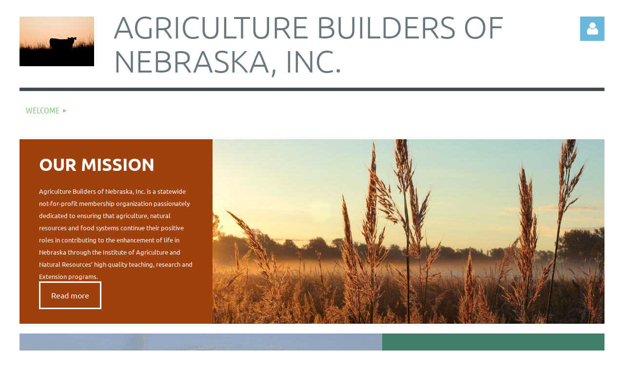

--- FILE ---
content_type: text/html; charset=utf-8
request_url: https://www.agbuildersne.org/
body_size: 8459
content:
<!DOCTYPE html>
<html lang="en" class="no-js ">
	<head id="Head1">
		<link rel="stylesheet" type="text/css" href="https://kit-pro.fontawesome.com/releases/latest/css/pro.min.css" />
<meta name="viewport" content="width=device-width, initial-scale=1.0">
<link href="https://sf.wildapricot.org/BuiltTheme/kaleidoscope_cornucopia.v3.0/current/a6f1d33f/Styles/combined.css" rel="stylesheet" type="text/css" /><link href="https://live-sf.wildapricot.org/WebUI/built9.12.1-8e232c8/scripts/public/react/index-84b33b4.css" rel="stylesheet" type="text/css" /><link href="https://live-sf.wildapricot.org/WebUI/built9.12.1-8e232c8/css/shared/ui/shared-ui-compiled.css" rel="stylesheet" type="text/css" /><script type="text/javascript" language="javascript" id="idJavaScriptEnvironment">var bonaPage_BuildVer='9.12.1-8e232c8';
var bonaPage_AdminBackendUrl = '/admin/';
var bonaPage_StatRes='https://live-sf.wildapricot.org/WebUI/';
var bonaPage_InternalPageType = { isUndefinedPage : false,isWebPage : true,isAdminPage : false,isDialogPage : false,isSystemPage : false,isErrorPage : false,isError404Page : false };
var bonaPage_PageView = { isAnonymousView : true,isMemberView : false,isAdminView : false };
var WidgetMode = 0;
var bonaPage_IsUserAnonymous = true;
var bonaPage_ThemeVer='a6f1d33f00'; var bonaPage_ThemeId = 'kaleidoscope_cornucopia.v3.0'; var bonaPage_ThemeVersion = '3.0';
var bonaPage_id='18049'; version_id='';
if (bonaPage_InternalPageType && (bonaPage_InternalPageType.isSystemPage || bonaPage_InternalPageType.isWebPage) && window.self !== window.top) { var success = true; try { var tmp = top.location.href; if (!tmp) { top.location = self.location; } } catch (err) { try { if (self != top) { top.location = self.location; } } catch (err) { try { if (self != top) { top = self; } success = false; } catch (err) { success = false; } } success = false; } if (!success) { window.onload = function() { document.open('text/html', 'replace'); document.write('<ht'+'ml><he'+'ad></he'+'ad><bo'+'dy><h1>Wrong document context!</h1></bo'+'dy></ht'+'ml>'); document.close(); } } }
try { function waMetricsGlobalHandler(args) { if (WA.topWindow.waMetricsOuterGlobalHandler && typeof(WA.topWindow.waMetricsOuterGlobalHandler) === 'function') { WA.topWindow.waMetricsOuterGlobalHandler(args); }}} catch(err) {}
 try { if (parent && parent.BonaPage) parent.BonaPage.implementBonaPage(window); } catch (err) { }
try { document.write('<style type="text/css"> .WaHideIfJSEnabled, .HideIfJSEnabled { display: none; } </style>'); } catch(err) {}
var bonaPage_WebPackRootPath = 'https://live-sf.wildapricot.org/WebUI/built9.12.1-8e232c8/scripts/public/react/';</script><script type="text/javascript" language="javascript" src="https://live-sf.wildapricot.org/WebUI/built9.12.1-8e232c8/scripts/shared/bonapagetop/bonapagetop-compiled.js" id="idBonaPageTop"></script><script type="text/javascript" language="javascript" src="https://live-sf.wildapricot.org/WebUI/built9.12.1-8e232c8/scripts/public/react/index-84b33b4.js" id="ReactPublicJs"></script><script type="text/javascript" language="javascript" src="https://live-sf.wildapricot.org/WebUI/built9.12.1-8e232c8/scripts/shared/ui/shared-ui-compiled.js" id="idSharedJs"></script><script type="text/javascript" language="javascript" src="https://live-sf.wildapricot.org/WebUI/built9.12.1-8e232c8/General.js" id=""></script><script type="text/javascript" language="javascript" src="https://sf.wildapricot.org/BuiltTheme/kaleidoscope_cornucopia.v3.0/current/a6f1d33f/Scripts/combined.js" id=""></script><title>Agriculture Builders of Nebraska</title>
<meta name="Description" content="ABN is a private, not-for-profit organization dedicated to the continual improvement and prosperity of Nebraska Agriculture." /><meta name="apple-itunes-app" content="app-id=1220348450, app-argument="><link rel="search" type="application/opensearchdescription+xml" title="www.agbuildersne.org" href="/opensearch.ashx" /></head>
	<body id="PAGEID_18049" class="publicContentView LayoutMain">
<div class="mLayout layoutMain" id="mLayout">

<div class="mobilePanelContainer">
<div id="id_MobilePanel" data-componentId="MobilePanel" class="WaPlaceHolder WaPlaceHolderMobilePanel" style=""><div style=""><div id="id_QFpB82d" class="WaGadgetOnly WaGadgetMobilePanel  gadgetStyleNone" style="" data-componentId="QFpB82d" ><div class="mobilePanel">
	
	<div class="mobilePanelButton buttonMenu" title="Menu">Menu</div>
<div class="mobilePanelButton buttonLogin" title="Log in">Log in</div>
<div class="menuInner">
		<ul class="firstLevel">
<li class="sel dir">
	<div class="item">
		<a href="https://www.agbuildersne.org/" title="WELCOME"><span>WELCOME</span></a>
<ul class="secondLevel">
<li class=" ">
	<div class="item">
		<a href="https://www.agbuildersne.org/text-messaging" title="Text Messaging"><span>Text Messaging</span></a>
</div>
</li>
	
</ul>
</div>
</li>
	
</ul>
	</div>

	<div class="loginInner">
<div class="loginContainerForm oAuthIsfalse">
<form method="post" action="https://www.agbuildersne.org/Sys/Login" id="id_QFpB82d_form" class="generalLoginBox"  data-disableInAdminMode="true">
<input type="hidden" name="ReturnUrl" id="id_QFpB82d_returnUrl" value="">
				<input type="hidden" name="browserData" id="id_QFpB82d_browserField">
<div class="loginUserName">
<div class="loginUserNameTextBox">
		<input name="email" type="text" maxlength="100" placeholder="Email"  id="id_QFpB82d_userName" tabindex="1" class="emailTextBoxControl"/>
	</div>
</div><div class="loginPassword">
<div class="loginPasswordTextBox">
		<input name="password" type="password" placeholder="Password" maxlength="50" id="id_QFpB82d_password" tabindex="2" class="passwordTextBoxControl" autocomplete="off"/>
	</div>
</div> 
    <input id="g-recaptcha-invisible_QFpB82d" name="g-recaptcha-invisible" value="recaptcha" type="hidden"/> 
    <div id="recapcha_placeholder_QFpB82d" style="display:none"></div>
    <span id="idReCaptchaValidator_QFpB82d" errorMessage="Please verify that you are not a robot" style="display:none" validatorType="method" ></span>
    <script>
        $("#idReCaptchaValidator_QFpB82d").on( "wavalidate", function(event, validationResult) {
            if (grecaptcha.getResponse(widgetId_QFpB82d).length == 0){
                grecaptcha.execute(widgetId_QFpB82d);	
                validationResult.shouldStopValidation = true;
                return;
            }

            validationResult.result = true;
        });
  
            var widgetId_QFpB82d;

            var onloadCallback_QFpB82d = function() {
                // Renders the HTML element with id 'recapcha_placeholder_QFpB82d' as a reCAPTCHA widget.
                // The id of the reCAPTCHA widget is assigned to 'widgetId_QFpB82d'.
                widgetId_QFpB82d = grecaptcha.render('recapcha_placeholder_QFpB82d', {
                'sitekey' : '6LfmM_UhAAAAAJSHT-BwkAlQgN0mMViOmaK7oEIV',
                'size': 'invisible',
                'callback': function(){
                    document.getElementById('g-recaptcha-invisible_QFpB82d').form.submit();
                },
                'theme' : 'light'
            });
        };
    </script>
	
    <script src="https://www.google.com/recaptcha/api.js?onload=onloadCallback_QFpB82d&render=explicit" async defer></script>

 <div class="loginActionRememberMe">
		<input id="id_QFpB82d_rememberMe" type="checkbox" name="rememberMe" tabindex="3" class="rememberMeCheckboxControl"/>
		<label for="id_QFpB82d_rememberMe">Remember me</label>
	</div>
<div class="loginPasswordForgot">
		<a href="https://www.agbuildersne.org/Sys/ResetPasswordRequest">Forgot password</a>
	</div>
<div class="loginAction">
	<input type="submit" name="ctl03$ctl02$loginViewControl$loginControl$Login" value="Log in" id="id_QFpB82d_loginAction" onclick="if (!browserInfo.clientCookiesEnabled()) {alert('Warning: browser cookies disabled. Please enable them to use this website.'); return false;}" tabindex="4" class="loginButton loginButtonControl"/>
</div></form></div>
</div>

</div>

<script type="text/javascript">

jq$(function()
{
	var gadget = jq$('#id_QFpB82d'),
		menuContainer = gadget.find('.menuInner'),
		loginContainer = gadget.find('.loginInner');

	gadget.find('.buttonMenu').on("click",function()
	{
		menuContainer.toggle();
		loginContainer.hide();
		jq$(this).toggleClass('active');
        jq$('.buttonLogin').removeClass('active');
		return false;
	});

	gadget.find('.buttonLogin').on("click",function()
	{
		loginContainer.toggle();
		menuContainer.hide();
		jq$(this).toggleClass('active');
        jq$('.buttonMenu').removeClass('active');
		return false;
	});

	gadget.find('.mobilePanel').on("click",function(event)
	{
        if( !(jq$(event.target).parents('.loginInner').size() || event.target.className == 'loginInner') )
        {
            menuContainer.hide();
            loginContainer.hide();
            jq$('.buttonLogin').removeClass('active');
            jq$('.buttonMenu').removeClass('active');
        }

        event.stopPropagation();
	});

	jq$('body').on("click",function()
	{
		menuContainer.hide();
		loginContainer.hide();
		jq$('.buttonLogin').removeClass('active');
        jq$('.buttonMenu').removeClass('active');
	});


	// login
	var browserField = document.getElementById('id_QFpB82d' + '_browserField');

	if (browserField)
	{
		browserField.value = browserInfo.getBrowserCapabilitiesData();
	}

	jq$('#id_QFpB82d' + '_form').FormValidate();
	jq$('.WaGadgetMobilePanel form').attr('data-disableInAdminMode', 'false');

});

</script></div></div>
</div></div>

		<!-- header zone -->
		<div class="zonePlace zoneHeader1">
<div id="idHeaderContentHolder" data-componentId="Header" class="WaPlaceHolder WaPlaceHolderHeader" style="background-color:transparent;"><div style="padding-top:20px;"><div id="id_WFqawNp" data-componentId="WFqawNp" class="WaLayoutContainerOnly" style="margin-bottom:20px;"><table cellspacing="0" cellpadding="0" class="WaLayoutTable" style=""><tr data-componentId="WFqawNp_row" class="WaLayoutRow"><td id="id_KkBZpYF" data-componentId="KkBZpYF" class="WaLayoutItem" style="width:13%;"><div id="id_KpRyzsp" class="WaLayoutPlaceHolder placeHolderContainer" data-componentId="KpRyzsp" style=""><div style=""><div id="id_ySJhfMZ" class="WaGadgetOnly WaGadgetContent  gadgetStyleNone" style="margin-top:14px;" data-componentId="ySJhfMZ" ><div class="gadgetStyleBody gadgetContentEditableArea" style="" data-editableArea="0" data-areaHeight="auto">
<img src="/resources/Pictures/Cattle_1%20(1).jpg" alt="" title="" border="0">
</div>
</div></div></div></td><td style="width:20px;" data-componentId="KkBZpYF_separator" class="WaLayoutSeparator"><div style="width: inherit;"></div></td><td id="id_oWdKg3J" data-componentId="oWdKg3J" class="WaLayoutItem" style="width:76%;"><div id="id_KuWKdAU" class="WaLayoutPlaceHolder placeHolderContainer" data-componentId="KuWKdAU" style=""><div style=""><div id="id_OPuzLMb" class="WaGadgetOnly WaGadgetContent  gadgetStyleNone" style="" data-componentId="OPuzLMb" ><div class="gadgetStyleBody gadgetContentEditableArea" style="padding-left:20px;" data-editableArea="0" data-areaHeight="auto">
<h1 class="promo">Agriculture Builders of Nebraska, Inc.</h1>
</div>
</div></div></div></td><td style="width:20px;" data-componentId="oWdKg3J_separator" class="WaLayoutSeparator"><div style="width: inherit;"></div></td><td id="id_KRzPiG9" data-componentId="KRzPiG9" class="WaLayoutItem" style="width:10%;"><div id="id_fuXoXDE" class="WaLayoutPlaceHolder placeHolderContainer" data-componentId="fuXoXDE" style=""><div style=""><div id="id_MoBw3nY" class="WaGadgetOnly WaGadgetLoginForm  gadgetStyleNone" style="margin-top:14px;" data-componentId="MoBw3nY" ><link rel="stylesheet" type="text/css" href="https://kit-pro.fontawesome.com/releases/latest/css/pro.min.css" />
<div class="loginContainer alignRight">
  <div class="loginContainerInner">
    <a id="id_MoBw3nY_loginLink" class="loginLink">Log in</a>
    <div id="id_MoBw3nY_loginContainer" class="loginPanel">
      <div class="loginContainerForm oAuthIsfalse">
        <div class="loginContainerFormInner">
          <form method="post" action="https://www.agbuildersne.org/Sys/Login" id="id_MoBw3nY_form" class="generalLoginBox"  data-disableInAdminMode="true">
<input type="hidden" name="ReturnUrl" id="id_MoBw3nY_returnUrl" value="">
            <input type="hidden" name="CurrentUrl" id="id_MoBw3nY_currentUrl" value="">
            <input type="hidden" name="browserData" id="id_MoBw3nY_browserField">
            <div class="loginUserName">
<div class="loginUserNameTextBox">
		<input name="email" type="text" maxlength="100" placeholder="Email"  id="id_MoBw3nY_userName" tabindex="1" class="emailTextBoxControl"/>
	</div>
</div><div class="loginPassword">
    <div class="loginPasswordTextBox">
		<div class="password-wrapper">
			<input 
				name="password" 
				type="password" 
placeholder="Password" 
				maxlength="50" 
				id="id_MoBw3nY_password" 
				tabindex="2" 
				class="passwordTextBoxControl" 
				autocomplete="off"
			/>
			<i class="fa fa-eye-slash toggle-password" toggle="#id_MoBw3nY_password"></i>
		</div>
    </div>
</div>
<script>
  if (!window.__passwordToggleInitialized) {
    window.__passwordToggleInitialized = true;

    $(document).ready(function () {
      $('.toggle-password').each(function () {
        const $icon = $(this);
        const selector = $icon.attr('toggle');
        if (!selector) return;

        const $input = selector.startsWith('#') ? $(selector) : $('#' + selector);
        if (!$input.length) return;

        $icon.on('click', function () {
          try {
            const inputEl = $input[0];
            const currentType = inputEl.getAttribute('type');

            if (currentType === 'password') {
              inputEl.setAttribute('type', 'text');
              $icon.removeClass('fa-eye-slash').addClass('fa-eye');
            } else {
              inputEl.setAttribute('type', 'password');
              $icon.removeClass('fa-eye').addClass('fa-eye-slash');
            }
          } catch (err) {
            console.warn('Password toggle error:', err.message);
          }
        });
      });
    });
  }
</script>
	  
             
    <input id="g-recaptcha-invisible_MoBw3nY" name="g-recaptcha-invisible" value="recaptcha" type="hidden"/> 
    <div id="recapcha_placeholder_MoBw3nY" style="display:none"></div>
    <span id="idReCaptchaValidator_MoBw3nY" errorMessage="Please verify that you are not a robot" style="display:none" validatorType="method" ></span>
    <script>
        $("#idReCaptchaValidator_MoBw3nY").on( "wavalidate", function(event, validationResult) {
            if (grecaptcha.getResponse(widgetId_MoBw3nY).length == 0){
                grecaptcha.execute(widgetId_MoBw3nY);	
                validationResult.shouldStopValidation = true;
                return;
            }

            validationResult.result = true;
        });
  
            var widgetId_MoBw3nY;

            var onloadCallback_MoBw3nY = function() {
                // Renders the HTML element with id 'recapcha_placeholder_MoBw3nY' as a reCAPTCHA widget.
                // The id of the reCAPTCHA widget is assigned to 'widgetId_MoBw3nY'.
                widgetId_MoBw3nY = grecaptcha.render('recapcha_placeholder_MoBw3nY', {
                'sitekey' : '6LfmM_UhAAAAAJSHT-BwkAlQgN0mMViOmaK7oEIV',
                'size': 'invisible',
                'callback': function(){
                    document.getElementById('g-recaptcha-invisible_MoBw3nY').form.submit();
                },
                'theme' : 'light'
            });
        };
    </script>
	
    <script src="https://www.google.com/recaptcha/api.js?onload=onloadCallback_MoBw3nY&render=explicit" async defer></script>

  
      <div class="loginActionRememberMe">
		<input id="id_MoBw3nY_rememberMe" type="checkbox" name="rememberMe" tabindex="3" class="rememberMeCheckboxControl"/>
		<label for="id_MoBw3nY_rememberMe">Remember me</label>
	</div>
<div class="loginAction">
	<input type="submit" name="ctl03$ctl02$loginViewControl$loginControl$Login" value="Log in" id="id_MoBw3nY_loginAction" onclick="if (!WA.isWidgetMode && !browserInfo.clientCookiesEnabled()) {alert('Warning: browser cookies disabled. Please enable them to use this website.'); return false;}" tabindex="4" class="loginButton loginButtonControl"/>
</div><div class="loginPasswordForgot">
		<a rel="nofollow" href="https://www.agbuildersne.org/Sys/ResetPasswordRequest">Forgot password</a>
	</div>
</form></div>
      </div>
    </div>
  </div>
</div>
<script>
  jq$(function() {
    var gadgetId = jq$('#id_MoBw3nY'),
        containerBox = gadgetId.find('.loginPanel'),
        loginLink = gadgetId.find('.loginLink'),
        transitionTime = 300;

    containerBox.isOpening = false;

    loginLink.on('click', function(e) {
      if (containerBox.css("visibility") == 'visible') {
        loginLink.removeClass('hover');
        containerBox.animate({ 'opacity': '0' }, transitionTime, function() {
          containerBox.css('visibility','hidden');
          containerBox.css('display','none');
        });
      } else {
        loginLink.addClass('hover');
        containerBox.isOpening = true;
        containerBox.css('display','block');
        containerBox.css('visibility','visible');
        containerBox.animate({ 'opacity': '1' }, transitionTime, function() {
          containerBox.isOpening = false;
        });
      }
    });

    containerBox.on('click', function(e) { e.stopPropagation(); });

    jq$('body').on('click', function() {
      if (containerBox.css("visibility") == 'visible' && !containerBox.isOpening) {
        loginLink.removeClass('hover');
        containerBox.animate({ 'opacity': '0' }, transitionTime, function() {
          containerBox.css('visibility','hidden');
          containerBox.css('display','none');
        });
      }
    });

    var browserField = document.getElementById('id_MoBw3nY' + '_browserField');

    if (browserField) {
      browserField.value = browserInfo.getBrowserCapabilitiesData();
    }

    jq$('#id_MoBw3nY' + '_form').FormValidate();
    jq$('.WaGadgetLoginForm form').attr('data-disableInAdminMode', 'false');
  });
</script>
</div></div></div></td></tr></table> </div></div>
</div></div>
		<div class="zonePlace zoneHeader2">
<div id="id_Header1" data-componentId="Header1" class="WaPlaceHolder WaPlaceHolderHeader1" style="background-color:transparent;"><div style=""><div id="id_JpFJ3Gl" data-componentId="JpFJ3Gl" class="WaLayoutContainerOnly" style="background-color:#414A53;"><table cellspacing="0" cellpadding="0" class="WaLayoutTable" style=""><tr data-componentId="JpFJ3Gl_row" class="WaLayoutRow"><td id="id_bBoPpMR" data-componentId="bBoPpMR" class="WaLayoutItem" style="width:100%;"><div id="id_ClYQFGL" class="WaLayoutPlaceHolder placeHolderContainer" data-componentId="ClYQFGL" style=""><div style=""><div id="id_svVLY2a" class="WaGadgetOnly WaGadgetMenuHorizontal  gadgetStyleNone" style="margin-top:7px;" data-componentId="svVLY2a" ><div class="menuBackground"></div>
<div class="menuInner">
	<ul class="firstLevel">
<li class="sel dir">
	<div class="item">
		<a href="https://www.agbuildersne.org/" title="WELCOME"><span>WELCOME</span></a>
<ul class="secondLevel">
<li class=" ">
	<div class="item">
		<a href="https://www.agbuildersne.org/text-messaging" title="Text Messaging"><span>Text Messaging</span></a>
</div>
</li>
	
</ul>
</div>
</li>
	
</ul>
</div>


<script type="text/javascript">

	jq$(function()
	{

		WebFont.load({
			custom: {
				families: ['Ubuntu', 'Ubuntu condensed']
			},
			active: function()
			{
				resizeMenu();
			}
		});


		var gadgetHorMenu = jq$('#id_svVLY2a'),
			gadgetHorMenuContainer = gadgetHorMenu.find('.menuInner'),
			firstLevelMenu = gadgetHorMenu.find('ul.firstLevel'),
			holderInitialMenu = firstLevelMenu.children(),
			outsideItems = null,
			phantomElement = '<li class="phantom"><div class="item"><a href="#"><span>&#x2261;</span></a><ul class="secondLevel"></ul></div></li>',
			placeHolder = gadgetHorMenu.parents('.WaLayoutPlaceHolder'),
			placeHolderId = placeHolder && placeHolder.attr('data-componentId'),
			mobileState = false,
			isTouchSupported = !!(('ontouchstart' in window) || (window.DocumentTouch && document instanceof DocumentTouch) || (navigator.msPointerEnabled && navigator.msMaxTouchPoints));


		function resizeMenu()
		{
			var i,
				len,
				fitMenuWidth = 0,
				menuItemPhantomWidth = 80;

			firstLevelMenu.html( holderInitialMenu).removeClass('adapted').css({ width: 'auto' }); // restore initial menu

			if( firstLevelMenu.width() > gadgetHorMenuContainer.width() ) // if menu oversize
			{
				menuItemPhantomWidth = firstLevelMenu.addClass('adapted').append( phantomElement).children('.phantom').width();

				for( i = 0, len = holderInitialMenu.size(); i <= len; i++ )
				{
					fitMenuWidth += jq$( holderInitialMenu.get(i) ).width();

					if( fitMenuWidth + menuItemPhantomWidth > gadgetHorMenuContainer.width() )
					{
						outsideItems = firstLevelMenu.children(':gt('+(i-1)+'):not(.phantom)').remove();
						firstLevelMenu.find('.phantom > .item > ul').append( outsideItems);
						gadgetHorMenuContainer.css('overflow','visible');
						break;
					}
				}
				gadgetHorMenu.find('.phantom > .item > a').click(function(){ return false; });
			}

			disableFirstTouch();

			firstLevelMenu.css( 'width', '' ); // restore initial menu width
			firstLevelMenu.children().removeClass('last-child').eq(-1).addClass('last-child'); // add last-child mark
		}

		jq$(window).resize(function()
		{
			resizeMenu();
		});

		function onLayoutColumnResized(sender, args)
		{
			args = args || {};

			if (placeHolderId && (placeHolderId == args.leftColPlaceHolderId || placeHolderId == args.rightColPlaceHolderId))
			{
				resizeMenu();
			}
		}

		BonaPage.addPageStateHandler(BonaPage.PAGE_PARSED, function() { WA.Gadgets.LayoutColumnResized.addHandler(onLayoutColumnResized); });
		BonaPage.addPageStateHandler(BonaPage.PAGE_UNLOADED, function() { WA.Gadgets.LayoutColumnResized.removeHandler(onLayoutColumnResized); });


        function disableFirstTouch()
        {
          if (!isTouchSupported) return;

          jq$('#id_svVLY2a').find('.menuInner li.dir > .item > a').on( 'click', function(event)
          {
            if( !this.touchCounter )
              this.touchCounter = 0;

            if( this.touchCounter >= 1 )
            {
              this.touchCounter = 0;
              return true;
            }
            this.touchCounter++;

            if (!mobileState)
            {
              WA.stopEventDefault(event);
            }
          });

          jq$('#id_svVLY2a').find('.menuInner li.dir > .item > a').on( 'mouseout', function(event)
          {
            if( !this.touchCounter )
              this.touchCounter = 0;
            this.touchCounter = 0;
          });
        }

        disableFirstTouch();

	});
</script></div></div></div></td></tr></table> </div></div>
</div></div>
		<!-- /header zone -->

<!-- content zone -->
	<div class="zonePlace zoneContent">
<div id="idPrimaryContentBlock1Content" data-componentId="Content" class="WaPlaceHolder WaPlaceHolderContent" style=""><div style="padding-top:0px;padding-bottom:20px;"><div id="id_r5LapyL" data-componentId="r5LapyL" class="WaLayoutContainerFirst" style="background-color:#A0410D;"><table cellspacing="0" cellpadding="0" class="WaLayoutTable" style=""><tr data-componentId="r5LapyL_row" class="WaLayoutRow"><td id="id_HaLxzoJ" data-componentId="HaLxzoJ" class="WaLayoutItem" style="background-color:transparent;width:33%;"><div id="id_GUcLEJb" class="WaLayoutPlaceHolder placeHolderContainer" data-componentId="GUcLEJb" style=""><div style=""><div id="id_aYXi2kq" class="WaGadgetFirst WaGadgetHeadline  gadgetStyle002" style="" data-componentId="aYXi2kq" ><div class="gadgetStyleBody gadgetContentEditableArea" style="padding-top:30px;padding-right:40px;padding-left:40px;" data-editableArea="0" data-areaHeight="auto">
<h1>OUR MISSION</h1>
</div>
</div><div id="id_InHff7H" class="WaGadgetLast WaGadgetContent  gadgetStyle002" style="background-color:transparent;" data-componentId="InHff7H" ><div class="gadgetStyleBody gadgetContentEditableArea" style="padding-top:0px;padding-right:40px;padding-bottom:30px;padding-left:40px;" data-editableArea="0" data-areaHeight="auto">
<font style="font-size: 13px;" face="Ubuntu">Agriculture Builders of Nebraska, Inc. is a statewide not-for-profit membership organization passionately dedicated to ensuring that agriculture, natural resources and food systems continue their positive roles in contributing to the enhancement of life in Nebraska through the Institute of Agriculture and Natural Resources&#8217; high quality teaching, research and Extension programs.</font><br>
<a href="/page-18051" target="_blank" class="stylizedButton buttonStyle008">Read more</a></div>
</div></div></div></td><td style="" data-componentId="HaLxzoJ_separator" class="WaLayoutSeparator"><div style="width: inherit;"></div></td><td id="id_15Gs93A" data-componentId="15Gs93A" class="WaLayoutItem" style="background-image:url(&#39;/resources/Pictures/bigstock-Big-Bluestem-morning-859310edited.jpg&#39;);background-repeat:no-repeat;background-position:center top;background-size:cover;width:67%;"></td></tr></table> </div><div id="id_SfM1XAU" data-componentId="SfM1XAU" class="WaLayoutContainer" style="background-color:#40806A;"><table cellspacing="0" cellpadding="0" class="WaLayoutTable" style=""><tr data-componentId="SfM1XAU_row" class="WaLayoutRow"><td id="id_EIWGdXe" data-componentId="EIWGdXe" class="WaLayoutItem" style="background-image:url(&#39;/resources/Pictures/Image2.jpg&#39;);background-repeat:no-repeat;background-position:center center;background-size:cover;width:62%;"><div id="id_FpS3aL1" class="WaLayoutPlaceHolder placeHolderContainer" data-componentId="FpS3aL1" style=""><div style=""><div id="id_T9YTNhz" class="WaGadgetOnly WaGadgetContent  gadgetStyleNone" style="" data-componentId="T9YTNhz" ><div class="gadgetStyleBody gadgetContentEditableArea" style="" data-editableArea="0" data-areaHeight="auto">
<p><br></p></div>
</div></div></div></td><td style="" data-componentId="EIWGdXe_separator" class="WaLayoutSeparator"><div style="width: inherit;"></div></td><td id="id_eP5KPfr" data-componentId="eP5KPfr" class="WaLayoutItem" style="background-color:transparent;width:38%;"><div id="id_eA7xGIA" class="WaLayoutPlaceHolder placeHolderContainer" data-componentId="eA7xGIA" style=""><div style=""><div id="id_Z5Rl9kD" class="WaGadgetFirst WaGadgetHeadline  gadgetStyle002" style="" data-componentId="Z5Rl9kD" ><div class="gadgetStyleBody gadgetContentEditableArea" style="padding-top:30px;padding-right:40px;padding-left:40px;" data-editableArea="0" data-areaHeight="auto">
<h1>Upcoming events</h1>
</div>
</div><div id="id_nqzVp1b" class="WaGadgetLast WaGadgetContent  gadgetStyleNone" style="margin-top:0px;" data-componentId="nqzVp1b" ><div class="gadgetStyleBody gadgetContentEditableArea" style="padding-top:30px;padding-right:40px;padding-left:40px;" data-editableArea="0" data-areaHeight="auto">
<p style="line-height: 16px; margin-top: 0px; margin-bottom: 0px;"><font color="#ffffff" face="Ubuntu, Arial, sans-serif, WaWebKitSavedSpanIndex_0"><strong>ABN Senator/VIP Reception</strong></font></p><p style="line-height: 16px; margin-top: 0px; margin-bottom: 0px;"><font color="#ffffff" face="Ubuntu, Arial, sans-serif, WaWebKitSavedSpanIndex_0"><span>January 13, 2026</span></font></p><p style="line-height: 16px; margin-top: 0px; margin-bottom: 0px;"><font color="#ffffff" face="Ubuntu, Arial, sans-serif, WaWebKitSavedSpanIndex_0"><span><strong><br></strong></span></font></p><p style="line-height: 16px; margin-bottom: 0px !important; margin-top: 0px;"><font color="#ffffff" face="Ubuntu, Arial, sans-serif, WaWebKitSavedSpanIndex_0"><span><strong>Annual Meeting</strong><br>January 14, 2026</span></font></p><p style="line-height: 16px; margin-bottom: 0px !important; margin-top: 0px;"><font color="#ffffff" face="Ubuntu, Arial, sans-serif, WaWebKitSavedSpanIndex_0"><span><span><br></span></span></font></p><p style="line-height: 16px; margin-bottom: 0px !important; margin-top: 0px;"><font color="#ffffff" face="Ubuntu, Arial, sans-serif, WaWebKitSavedSpanIndex_0"><span><span><br></span></span></font></p><p style="line-height: 16px; margin-bottom: 0px !important; margin-top: 0px;"><font color="#ffffff" face="Ubuntu, Arial, sans-serif, WaWebKitSavedSpanIndex_0"><span><span><br></span></span></font></p><p style="line-height: 16px; margin-bottom: 0px !important; margin-top: 0px;"><font color="#ffffff" face="Ubuntu, Arial, sans-serif, WaWebKitSavedSpanIndex_0"><span><span><br></span></span></font></p><p style="line-height: 16px; margin-bottom: 0px !important; margin-top: 0px;"><font color="#ffffff" face="Ubuntu, Arial, sans-serif, WaWebKitSavedSpanIndex_0"><span><span><br></span></span></font></p><p style="line-height: 16px; margin-top: 0px; margin-bottom: 0px;"><font color="#FFFFFF"><font style="font-size: 14px;"><font color="#FFFFFF"><font color="#FFFFFF"><font style="font-size: 14px;"><font color="#FFFFFF"><font style="font-size: 14px;"><br></font></font></font></font></font></font></font></p></div>
</div></div></div></td></tr></table> </div><div id="id_gd8XnK6" data-componentId="gd8XnK6" class="WaLayoutContainer" style="background-color:#007FAA;"><table cellspacing="0" cellpadding="0" class="WaLayoutTable" style=""><tr data-componentId="gd8XnK6_row" class="WaLayoutRow"><td id="id_RCdM8fv" data-componentId="RCdM8fv" class="WaLayoutItem" style="background-color:transparent;width:33%;"><div id="id_uLAey84" class="WaLayoutPlaceHolder placeHolderContainer" data-componentId="uLAey84" style=""><div style=""><div id="id_t7C3OqL" class="WaGadgetFirst WaGadgetHeadline  gadgetStyle002" style="" data-componentId="t7C3OqL" ><div class="gadgetStyleBody gadgetContentEditableArea" style="padding-top:30px;padding-right:40px;padding-left:40px;" data-editableArea="0" data-areaHeight="auto">
<h1>OUR VALUES</h1>
</div>
</div><div id="id_5B8HdoL" class="WaGadgetLast WaGadgetContent  gadgetStyle002" style="" data-componentId="5B8HdoL" ><div class="gadgetStyleBody gadgetContentEditableArea" style="padding-top:0px;padding-right:40px;padding-bottom:30px;padding-left:40px;" data-editableArea="0" data-areaHeight="auto">
ABN is guided by its commitment, compassion, dedication, forthrightness, honesty, integrity, professionalism, sincerity and willingness to take action in pursuit of its mission.
</div>
</div></div></div></td><td style="" data-componentId="RCdM8fv_separator" class="WaLayoutSeparator"><div style="width: inherit;"></div></td><td id="id_G4bjcKK" data-componentId="G4bjcKK" class="WaLayoutItem" style="background-image:url(&#39;/resources/Pictures/141014_Cattle_247 (1) edited.jpg&#39;);background-repeat:no-repeat;background-position:center center;background-size:cover;width:67%;"></td></tr></table> </div><div id="id_4KGLXYA" data-componentId="4KGLXYA" class="WaLayoutContainerLast" style="background-image:url('https://sf.wildapricot.org/ThemeSharedRes/HeaderBackgroundImages/kaleidoscope_cornucopia_03.jpg');background-repeat:repeat;background-position:left top;"><table cellspacing="0" cellpadding="0" class="WaLayoutTable" style=""><tr data-componentId="4KGLXYA_row" class="WaLayoutRow"><td id="id_Xigiet3" data-componentId="Xigiet3" class="WaLayoutItem" style="width:100%;"><div id="id_DHTTN1U" class="WaLayoutPlaceHolder placeHolderContainer" data-componentId="DHTTN1U" style=""><div style=""><div id="id_VNBmcBq" class="WaGadgetFirst WaGadgetHeadline  gadgetStyleNone" style="" data-componentId="VNBmcBq" ><div class="gadgetStyleBody gadgetContentEditableArea" style="padding-top:40px;padding-right:40px;padding-left:40px;" data-editableArea="0" data-areaHeight="auto">
<h1 align="center">Agriculture Builders of Nebraska, INC</h1>
</div>
</div><div id="id_Lsc4Xvn" class="WaGadgetLast WaGadgetContent  gadgetStyleNone" style="background-color:transparent;" data-componentId="Lsc4Xvn" ><div class="gadgetStyleBody gadgetContentEditableArea" style="padding-top:0px;padding-right:40px;padding-bottom:40px;padding-left:40px;" data-editableArea="0" data-areaHeight="auto">
ABN was incorporated in 1971 and played a prominent role in the establishment of the Institute of Agriculture and Natural Resources at the University of Nebraska-Lincoln.  Since then it has served as a catalyst to inform individuals and organizations and to actively support IANR in its role to provide research, teaching and educational outreach (extension) programs.<p><br></p><p>ABN is a private, not-for-profit organization dedicated to the continual improvement and prosperity of Nebraska Agriculture.  It is an organization of individual members and not an organization of organizations. <br></p>
</div>
</div></div></div></td></tr></table> </div></div>
</div></div>
	<!-- /content zone -->

<!-- footer zone -->
		<div class="zonePlace zoneFooter1">
</div>
		<div class="zonePlace zoneFooter2">
<div id="id_Footer1" data-componentId="Footer1" class="WaPlaceHolder WaPlaceHolderFooter1" style="background-color:#414A53;"><div style="padding-top:40px;padding-right:20px;padding-bottom:40px;padding-left:20px;"><div id="id_cREoUYu" data-componentId="cREoUYu" class="WaLayoutContainerOnly" style="background-color:transparent;"><table cellspacing="0" cellpadding="0" class="WaLayoutTable" style=""><tr data-componentId="cREoUYu_row" class="WaLayoutRow"><td id="id_cbIIjiF" data-componentId="cbIIjiF" class="WaLayoutItem" style="width:49%;"><div id="id_LNKGgBc" class="WaLayoutPlaceHolder placeHolderContainer" data-componentId="LNKGgBc" style=""><div style="padding-right:20px;padding-left:20px;"><div id="id_bR77lun" class="WaGadgetOnly WaGadgetContent  gadgetStyle002" style="" data-componentId="bR77lun" ><div class="gadgetStyleBody gadgetContentEditableArea" style="padding-top:0px;padding-right:0px;padding-bottom:0px;padding-left:0px;" data-editableArea="0" data-areaHeight="auto">
<p>FOR QUESTIONS REGARDING ABN, INC:&nbsp;</p><p>Email:&nbsp; abn@unl.edu</p><p>Call:&nbsp; 402-472-7080</p><p><br></p></div>
</div></div></div></td><td style="" data-componentId="cbIIjiF_separator" class="WaLayoutSeparator"><div style="width: inherit;"></div></td><td id="id_dWZfovD" data-componentId="dWZfovD" class="WaLayoutItem" style="width:25%;"><div id="id_EVclxth" class="WaLayoutPlaceHolder placeHolderContainer" data-componentId="EVclxth" style=""><div style="padding-right:20px;padding-left:20px;"><div id="id_SqQeep8" class="WaGadgetOnly WaGadgetContent  gadgetStyle002" style="" data-componentId="SqQeep8" ><div class="gadgetStyleBody gadgetContentEditableArea" style="padding-top:0px;padding-right:0px;padding-bottom:0px;padding-left:0px;" data-editableArea="0" data-areaHeight="auto">
<p>Address:</p>
c/o: ABN Secretary<br>P.O. Box 830708<br>Lincoln, NE 68583
</div>
</div></div></div></td><td style="" data-componentId="dWZfovD_separator" class="WaLayoutSeparator"><div style="width: inherit;"></div></td><td id="id_qx5KZZu" data-componentId="qx5KZZu" class="WaLayoutItem" style="width:25%;"></td></tr></table> </div></div>
</div></div>

<div class="zonePlace zoneWAbranding">
				<div class="WABranding">
<div id="idFooterPoweredByContainer">
	<span id="idFooterPoweredByWA">
Powered by <a href="http://www.wildapricot.com" target="_blank">Wild Apricot</a> Membership Software</span>
</div>
</div>
			</div>
<!-- /footer zone -->
<div id="idCustomJsContainer" class="cnCustomJsContainer">
<!-- Global site tag (gtag.js) - Google Analytics -->
<script async src="https://www.googletagmanager.com/gtag/js?id=UA-128519502-1">
try
{
    
}
catch(err)
{}</script>
<script>
try
{
    
  window.dataLayer = window.dataLayer || [];
  function gtag(){dataLayer.push(arguments);}
  gtag('js', new Date());

  gtag('config', 'UA-128519502-1');

}
catch(err)
{}</script></div>
</div></body>
</html>
<script type="text/javascript">if (window.BonaPage && BonaPage.setPageState) { BonaPage.setPageState(BonaPage.PAGE_PARSED); }</script>

--- FILE ---
content_type: text/html; charset=utf-8
request_url: https://www.google.com/recaptcha/api2/anchor?ar=1&k=6LfmM_UhAAAAAJSHT-BwkAlQgN0mMViOmaK7oEIV&co=aHR0cHM6Ly93d3cuYWdidWlsZGVyc25lLm9yZzo0NDM.&hl=en&v=N67nZn4AqZkNcbeMu4prBgzg&theme=light&size=invisible&anchor-ms=20000&execute-ms=30000&cb=u87jtwokryvj
body_size: 49475
content:
<!DOCTYPE HTML><html dir="ltr" lang="en"><head><meta http-equiv="Content-Type" content="text/html; charset=UTF-8">
<meta http-equiv="X-UA-Compatible" content="IE=edge">
<title>reCAPTCHA</title>
<style type="text/css">
/* cyrillic-ext */
@font-face {
  font-family: 'Roboto';
  font-style: normal;
  font-weight: 400;
  font-stretch: 100%;
  src: url(//fonts.gstatic.com/s/roboto/v48/KFO7CnqEu92Fr1ME7kSn66aGLdTylUAMa3GUBHMdazTgWw.woff2) format('woff2');
  unicode-range: U+0460-052F, U+1C80-1C8A, U+20B4, U+2DE0-2DFF, U+A640-A69F, U+FE2E-FE2F;
}
/* cyrillic */
@font-face {
  font-family: 'Roboto';
  font-style: normal;
  font-weight: 400;
  font-stretch: 100%;
  src: url(//fonts.gstatic.com/s/roboto/v48/KFO7CnqEu92Fr1ME7kSn66aGLdTylUAMa3iUBHMdazTgWw.woff2) format('woff2');
  unicode-range: U+0301, U+0400-045F, U+0490-0491, U+04B0-04B1, U+2116;
}
/* greek-ext */
@font-face {
  font-family: 'Roboto';
  font-style: normal;
  font-weight: 400;
  font-stretch: 100%;
  src: url(//fonts.gstatic.com/s/roboto/v48/KFO7CnqEu92Fr1ME7kSn66aGLdTylUAMa3CUBHMdazTgWw.woff2) format('woff2');
  unicode-range: U+1F00-1FFF;
}
/* greek */
@font-face {
  font-family: 'Roboto';
  font-style: normal;
  font-weight: 400;
  font-stretch: 100%;
  src: url(//fonts.gstatic.com/s/roboto/v48/KFO7CnqEu92Fr1ME7kSn66aGLdTylUAMa3-UBHMdazTgWw.woff2) format('woff2');
  unicode-range: U+0370-0377, U+037A-037F, U+0384-038A, U+038C, U+038E-03A1, U+03A3-03FF;
}
/* math */
@font-face {
  font-family: 'Roboto';
  font-style: normal;
  font-weight: 400;
  font-stretch: 100%;
  src: url(//fonts.gstatic.com/s/roboto/v48/KFO7CnqEu92Fr1ME7kSn66aGLdTylUAMawCUBHMdazTgWw.woff2) format('woff2');
  unicode-range: U+0302-0303, U+0305, U+0307-0308, U+0310, U+0312, U+0315, U+031A, U+0326-0327, U+032C, U+032F-0330, U+0332-0333, U+0338, U+033A, U+0346, U+034D, U+0391-03A1, U+03A3-03A9, U+03B1-03C9, U+03D1, U+03D5-03D6, U+03F0-03F1, U+03F4-03F5, U+2016-2017, U+2034-2038, U+203C, U+2040, U+2043, U+2047, U+2050, U+2057, U+205F, U+2070-2071, U+2074-208E, U+2090-209C, U+20D0-20DC, U+20E1, U+20E5-20EF, U+2100-2112, U+2114-2115, U+2117-2121, U+2123-214F, U+2190, U+2192, U+2194-21AE, U+21B0-21E5, U+21F1-21F2, U+21F4-2211, U+2213-2214, U+2216-22FF, U+2308-230B, U+2310, U+2319, U+231C-2321, U+2336-237A, U+237C, U+2395, U+239B-23B7, U+23D0, U+23DC-23E1, U+2474-2475, U+25AF, U+25B3, U+25B7, U+25BD, U+25C1, U+25CA, U+25CC, U+25FB, U+266D-266F, U+27C0-27FF, U+2900-2AFF, U+2B0E-2B11, U+2B30-2B4C, U+2BFE, U+3030, U+FF5B, U+FF5D, U+1D400-1D7FF, U+1EE00-1EEFF;
}
/* symbols */
@font-face {
  font-family: 'Roboto';
  font-style: normal;
  font-weight: 400;
  font-stretch: 100%;
  src: url(//fonts.gstatic.com/s/roboto/v48/KFO7CnqEu92Fr1ME7kSn66aGLdTylUAMaxKUBHMdazTgWw.woff2) format('woff2');
  unicode-range: U+0001-000C, U+000E-001F, U+007F-009F, U+20DD-20E0, U+20E2-20E4, U+2150-218F, U+2190, U+2192, U+2194-2199, U+21AF, U+21E6-21F0, U+21F3, U+2218-2219, U+2299, U+22C4-22C6, U+2300-243F, U+2440-244A, U+2460-24FF, U+25A0-27BF, U+2800-28FF, U+2921-2922, U+2981, U+29BF, U+29EB, U+2B00-2BFF, U+4DC0-4DFF, U+FFF9-FFFB, U+10140-1018E, U+10190-1019C, U+101A0, U+101D0-101FD, U+102E0-102FB, U+10E60-10E7E, U+1D2C0-1D2D3, U+1D2E0-1D37F, U+1F000-1F0FF, U+1F100-1F1AD, U+1F1E6-1F1FF, U+1F30D-1F30F, U+1F315, U+1F31C, U+1F31E, U+1F320-1F32C, U+1F336, U+1F378, U+1F37D, U+1F382, U+1F393-1F39F, U+1F3A7-1F3A8, U+1F3AC-1F3AF, U+1F3C2, U+1F3C4-1F3C6, U+1F3CA-1F3CE, U+1F3D4-1F3E0, U+1F3ED, U+1F3F1-1F3F3, U+1F3F5-1F3F7, U+1F408, U+1F415, U+1F41F, U+1F426, U+1F43F, U+1F441-1F442, U+1F444, U+1F446-1F449, U+1F44C-1F44E, U+1F453, U+1F46A, U+1F47D, U+1F4A3, U+1F4B0, U+1F4B3, U+1F4B9, U+1F4BB, U+1F4BF, U+1F4C8-1F4CB, U+1F4D6, U+1F4DA, U+1F4DF, U+1F4E3-1F4E6, U+1F4EA-1F4ED, U+1F4F7, U+1F4F9-1F4FB, U+1F4FD-1F4FE, U+1F503, U+1F507-1F50B, U+1F50D, U+1F512-1F513, U+1F53E-1F54A, U+1F54F-1F5FA, U+1F610, U+1F650-1F67F, U+1F687, U+1F68D, U+1F691, U+1F694, U+1F698, U+1F6AD, U+1F6B2, U+1F6B9-1F6BA, U+1F6BC, U+1F6C6-1F6CF, U+1F6D3-1F6D7, U+1F6E0-1F6EA, U+1F6F0-1F6F3, U+1F6F7-1F6FC, U+1F700-1F7FF, U+1F800-1F80B, U+1F810-1F847, U+1F850-1F859, U+1F860-1F887, U+1F890-1F8AD, U+1F8B0-1F8BB, U+1F8C0-1F8C1, U+1F900-1F90B, U+1F93B, U+1F946, U+1F984, U+1F996, U+1F9E9, U+1FA00-1FA6F, U+1FA70-1FA7C, U+1FA80-1FA89, U+1FA8F-1FAC6, U+1FACE-1FADC, U+1FADF-1FAE9, U+1FAF0-1FAF8, U+1FB00-1FBFF;
}
/* vietnamese */
@font-face {
  font-family: 'Roboto';
  font-style: normal;
  font-weight: 400;
  font-stretch: 100%;
  src: url(//fonts.gstatic.com/s/roboto/v48/KFO7CnqEu92Fr1ME7kSn66aGLdTylUAMa3OUBHMdazTgWw.woff2) format('woff2');
  unicode-range: U+0102-0103, U+0110-0111, U+0128-0129, U+0168-0169, U+01A0-01A1, U+01AF-01B0, U+0300-0301, U+0303-0304, U+0308-0309, U+0323, U+0329, U+1EA0-1EF9, U+20AB;
}
/* latin-ext */
@font-face {
  font-family: 'Roboto';
  font-style: normal;
  font-weight: 400;
  font-stretch: 100%;
  src: url(//fonts.gstatic.com/s/roboto/v48/KFO7CnqEu92Fr1ME7kSn66aGLdTylUAMa3KUBHMdazTgWw.woff2) format('woff2');
  unicode-range: U+0100-02BA, U+02BD-02C5, U+02C7-02CC, U+02CE-02D7, U+02DD-02FF, U+0304, U+0308, U+0329, U+1D00-1DBF, U+1E00-1E9F, U+1EF2-1EFF, U+2020, U+20A0-20AB, U+20AD-20C0, U+2113, U+2C60-2C7F, U+A720-A7FF;
}
/* latin */
@font-face {
  font-family: 'Roboto';
  font-style: normal;
  font-weight: 400;
  font-stretch: 100%;
  src: url(//fonts.gstatic.com/s/roboto/v48/KFO7CnqEu92Fr1ME7kSn66aGLdTylUAMa3yUBHMdazQ.woff2) format('woff2');
  unicode-range: U+0000-00FF, U+0131, U+0152-0153, U+02BB-02BC, U+02C6, U+02DA, U+02DC, U+0304, U+0308, U+0329, U+2000-206F, U+20AC, U+2122, U+2191, U+2193, U+2212, U+2215, U+FEFF, U+FFFD;
}
/* cyrillic-ext */
@font-face {
  font-family: 'Roboto';
  font-style: normal;
  font-weight: 500;
  font-stretch: 100%;
  src: url(//fonts.gstatic.com/s/roboto/v48/KFO7CnqEu92Fr1ME7kSn66aGLdTylUAMa3GUBHMdazTgWw.woff2) format('woff2');
  unicode-range: U+0460-052F, U+1C80-1C8A, U+20B4, U+2DE0-2DFF, U+A640-A69F, U+FE2E-FE2F;
}
/* cyrillic */
@font-face {
  font-family: 'Roboto';
  font-style: normal;
  font-weight: 500;
  font-stretch: 100%;
  src: url(//fonts.gstatic.com/s/roboto/v48/KFO7CnqEu92Fr1ME7kSn66aGLdTylUAMa3iUBHMdazTgWw.woff2) format('woff2');
  unicode-range: U+0301, U+0400-045F, U+0490-0491, U+04B0-04B1, U+2116;
}
/* greek-ext */
@font-face {
  font-family: 'Roboto';
  font-style: normal;
  font-weight: 500;
  font-stretch: 100%;
  src: url(//fonts.gstatic.com/s/roboto/v48/KFO7CnqEu92Fr1ME7kSn66aGLdTylUAMa3CUBHMdazTgWw.woff2) format('woff2');
  unicode-range: U+1F00-1FFF;
}
/* greek */
@font-face {
  font-family: 'Roboto';
  font-style: normal;
  font-weight: 500;
  font-stretch: 100%;
  src: url(//fonts.gstatic.com/s/roboto/v48/KFO7CnqEu92Fr1ME7kSn66aGLdTylUAMa3-UBHMdazTgWw.woff2) format('woff2');
  unicode-range: U+0370-0377, U+037A-037F, U+0384-038A, U+038C, U+038E-03A1, U+03A3-03FF;
}
/* math */
@font-face {
  font-family: 'Roboto';
  font-style: normal;
  font-weight: 500;
  font-stretch: 100%;
  src: url(//fonts.gstatic.com/s/roboto/v48/KFO7CnqEu92Fr1ME7kSn66aGLdTylUAMawCUBHMdazTgWw.woff2) format('woff2');
  unicode-range: U+0302-0303, U+0305, U+0307-0308, U+0310, U+0312, U+0315, U+031A, U+0326-0327, U+032C, U+032F-0330, U+0332-0333, U+0338, U+033A, U+0346, U+034D, U+0391-03A1, U+03A3-03A9, U+03B1-03C9, U+03D1, U+03D5-03D6, U+03F0-03F1, U+03F4-03F5, U+2016-2017, U+2034-2038, U+203C, U+2040, U+2043, U+2047, U+2050, U+2057, U+205F, U+2070-2071, U+2074-208E, U+2090-209C, U+20D0-20DC, U+20E1, U+20E5-20EF, U+2100-2112, U+2114-2115, U+2117-2121, U+2123-214F, U+2190, U+2192, U+2194-21AE, U+21B0-21E5, U+21F1-21F2, U+21F4-2211, U+2213-2214, U+2216-22FF, U+2308-230B, U+2310, U+2319, U+231C-2321, U+2336-237A, U+237C, U+2395, U+239B-23B7, U+23D0, U+23DC-23E1, U+2474-2475, U+25AF, U+25B3, U+25B7, U+25BD, U+25C1, U+25CA, U+25CC, U+25FB, U+266D-266F, U+27C0-27FF, U+2900-2AFF, U+2B0E-2B11, U+2B30-2B4C, U+2BFE, U+3030, U+FF5B, U+FF5D, U+1D400-1D7FF, U+1EE00-1EEFF;
}
/* symbols */
@font-face {
  font-family: 'Roboto';
  font-style: normal;
  font-weight: 500;
  font-stretch: 100%;
  src: url(//fonts.gstatic.com/s/roboto/v48/KFO7CnqEu92Fr1ME7kSn66aGLdTylUAMaxKUBHMdazTgWw.woff2) format('woff2');
  unicode-range: U+0001-000C, U+000E-001F, U+007F-009F, U+20DD-20E0, U+20E2-20E4, U+2150-218F, U+2190, U+2192, U+2194-2199, U+21AF, U+21E6-21F0, U+21F3, U+2218-2219, U+2299, U+22C4-22C6, U+2300-243F, U+2440-244A, U+2460-24FF, U+25A0-27BF, U+2800-28FF, U+2921-2922, U+2981, U+29BF, U+29EB, U+2B00-2BFF, U+4DC0-4DFF, U+FFF9-FFFB, U+10140-1018E, U+10190-1019C, U+101A0, U+101D0-101FD, U+102E0-102FB, U+10E60-10E7E, U+1D2C0-1D2D3, U+1D2E0-1D37F, U+1F000-1F0FF, U+1F100-1F1AD, U+1F1E6-1F1FF, U+1F30D-1F30F, U+1F315, U+1F31C, U+1F31E, U+1F320-1F32C, U+1F336, U+1F378, U+1F37D, U+1F382, U+1F393-1F39F, U+1F3A7-1F3A8, U+1F3AC-1F3AF, U+1F3C2, U+1F3C4-1F3C6, U+1F3CA-1F3CE, U+1F3D4-1F3E0, U+1F3ED, U+1F3F1-1F3F3, U+1F3F5-1F3F7, U+1F408, U+1F415, U+1F41F, U+1F426, U+1F43F, U+1F441-1F442, U+1F444, U+1F446-1F449, U+1F44C-1F44E, U+1F453, U+1F46A, U+1F47D, U+1F4A3, U+1F4B0, U+1F4B3, U+1F4B9, U+1F4BB, U+1F4BF, U+1F4C8-1F4CB, U+1F4D6, U+1F4DA, U+1F4DF, U+1F4E3-1F4E6, U+1F4EA-1F4ED, U+1F4F7, U+1F4F9-1F4FB, U+1F4FD-1F4FE, U+1F503, U+1F507-1F50B, U+1F50D, U+1F512-1F513, U+1F53E-1F54A, U+1F54F-1F5FA, U+1F610, U+1F650-1F67F, U+1F687, U+1F68D, U+1F691, U+1F694, U+1F698, U+1F6AD, U+1F6B2, U+1F6B9-1F6BA, U+1F6BC, U+1F6C6-1F6CF, U+1F6D3-1F6D7, U+1F6E0-1F6EA, U+1F6F0-1F6F3, U+1F6F7-1F6FC, U+1F700-1F7FF, U+1F800-1F80B, U+1F810-1F847, U+1F850-1F859, U+1F860-1F887, U+1F890-1F8AD, U+1F8B0-1F8BB, U+1F8C0-1F8C1, U+1F900-1F90B, U+1F93B, U+1F946, U+1F984, U+1F996, U+1F9E9, U+1FA00-1FA6F, U+1FA70-1FA7C, U+1FA80-1FA89, U+1FA8F-1FAC6, U+1FACE-1FADC, U+1FADF-1FAE9, U+1FAF0-1FAF8, U+1FB00-1FBFF;
}
/* vietnamese */
@font-face {
  font-family: 'Roboto';
  font-style: normal;
  font-weight: 500;
  font-stretch: 100%;
  src: url(//fonts.gstatic.com/s/roboto/v48/KFO7CnqEu92Fr1ME7kSn66aGLdTylUAMa3OUBHMdazTgWw.woff2) format('woff2');
  unicode-range: U+0102-0103, U+0110-0111, U+0128-0129, U+0168-0169, U+01A0-01A1, U+01AF-01B0, U+0300-0301, U+0303-0304, U+0308-0309, U+0323, U+0329, U+1EA0-1EF9, U+20AB;
}
/* latin-ext */
@font-face {
  font-family: 'Roboto';
  font-style: normal;
  font-weight: 500;
  font-stretch: 100%;
  src: url(//fonts.gstatic.com/s/roboto/v48/KFO7CnqEu92Fr1ME7kSn66aGLdTylUAMa3KUBHMdazTgWw.woff2) format('woff2');
  unicode-range: U+0100-02BA, U+02BD-02C5, U+02C7-02CC, U+02CE-02D7, U+02DD-02FF, U+0304, U+0308, U+0329, U+1D00-1DBF, U+1E00-1E9F, U+1EF2-1EFF, U+2020, U+20A0-20AB, U+20AD-20C0, U+2113, U+2C60-2C7F, U+A720-A7FF;
}
/* latin */
@font-face {
  font-family: 'Roboto';
  font-style: normal;
  font-weight: 500;
  font-stretch: 100%;
  src: url(//fonts.gstatic.com/s/roboto/v48/KFO7CnqEu92Fr1ME7kSn66aGLdTylUAMa3yUBHMdazQ.woff2) format('woff2');
  unicode-range: U+0000-00FF, U+0131, U+0152-0153, U+02BB-02BC, U+02C6, U+02DA, U+02DC, U+0304, U+0308, U+0329, U+2000-206F, U+20AC, U+2122, U+2191, U+2193, U+2212, U+2215, U+FEFF, U+FFFD;
}
/* cyrillic-ext */
@font-face {
  font-family: 'Roboto';
  font-style: normal;
  font-weight: 900;
  font-stretch: 100%;
  src: url(//fonts.gstatic.com/s/roboto/v48/KFO7CnqEu92Fr1ME7kSn66aGLdTylUAMa3GUBHMdazTgWw.woff2) format('woff2');
  unicode-range: U+0460-052F, U+1C80-1C8A, U+20B4, U+2DE0-2DFF, U+A640-A69F, U+FE2E-FE2F;
}
/* cyrillic */
@font-face {
  font-family: 'Roboto';
  font-style: normal;
  font-weight: 900;
  font-stretch: 100%;
  src: url(//fonts.gstatic.com/s/roboto/v48/KFO7CnqEu92Fr1ME7kSn66aGLdTylUAMa3iUBHMdazTgWw.woff2) format('woff2');
  unicode-range: U+0301, U+0400-045F, U+0490-0491, U+04B0-04B1, U+2116;
}
/* greek-ext */
@font-face {
  font-family: 'Roboto';
  font-style: normal;
  font-weight: 900;
  font-stretch: 100%;
  src: url(//fonts.gstatic.com/s/roboto/v48/KFO7CnqEu92Fr1ME7kSn66aGLdTylUAMa3CUBHMdazTgWw.woff2) format('woff2');
  unicode-range: U+1F00-1FFF;
}
/* greek */
@font-face {
  font-family: 'Roboto';
  font-style: normal;
  font-weight: 900;
  font-stretch: 100%;
  src: url(//fonts.gstatic.com/s/roboto/v48/KFO7CnqEu92Fr1ME7kSn66aGLdTylUAMa3-UBHMdazTgWw.woff2) format('woff2');
  unicode-range: U+0370-0377, U+037A-037F, U+0384-038A, U+038C, U+038E-03A1, U+03A3-03FF;
}
/* math */
@font-face {
  font-family: 'Roboto';
  font-style: normal;
  font-weight: 900;
  font-stretch: 100%;
  src: url(//fonts.gstatic.com/s/roboto/v48/KFO7CnqEu92Fr1ME7kSn66aGLdTylUAMawCUBHMdazTgWw.woff2) format('woff2');
  unicode-range: U+0302-0303, U+0305, U+0307-0308, U+0310, U+0312, U+0315, U+031A, U+0326-0327, U+032C, U+032F-0330, U+0332-0333, U+0338, U+033A, U+0346, U+034D, U+0391-03A1, U+03A3-03A9, U+03B1-03C9, U+03D1, U+03D5-03D6, U+03F0-03F1, U+03F4-03F5, U+2016-2017, U+2034-2038, U+203C, U+2040, U+2043, U+2047, U+2050, U+2057, U+205F, U+2070-2071, U+2074-208E, U+2090-209C, U+20D0-20DC, U+20E1, U+20E5-20EF, U+2100-2112, U+2114-2115, U+2117-2121, U+2123-214F, U+2190, U+2192, U+2194-21AE, U+21B0-21E5, U+21F1-21F2, U+21F4-2211, U+2213-2214, U+2216-22FF, U+2308-230B, U+2310, U+2319, U+231C-2321, U+2336-237A, U+237C, U+2395, U+239B-23B7, U+23D0, U+23DC-23E1, U+2474-2475, U+25AF, U+25B3, U+25B7, U+25BD, U+25C1, U+25CA, U+25CC, U+25FB, U+266D-266F, U+27C0-27FF, U+2900-2AFF, U+2B0E-2B11, U+2B30-2B4C, U+2BFE, U+3030, U+FF5B, U+FF5D, U+1D400-1D7FF, U+1EE00-1EEFF;
}
/* symbols */
@font-face {
  font-family: 'Roboto';
  font-style: normal;
  font-weight: 900;
  font-stretch: 100%;
  src: url(//fonts.gstatic.com/s/roboto/v48/KFO7CnqEu92Fr1ME7kSn66aGLdTylUAMaxKUBHMdazTgWw.woff2) format('woff2');
  unicode-range: U+0001-000C, U+000E-001F, U+007F-009F, U+20DD-20E0, U+20E2-20E4, U+2150-218F, U+2190, U+2192, U+2194-2199, U+21AF, U+21E6-21F0, U+21F3, U+2218-2219, U+2299, U+22C4-22C6, U+2300-243F, U+2440-244A, U+2460-24FF, U+25A0-27BF, U+2800-28FF, U+2921-2922, U+2981, U+29BF, U+29EB, U+2B00-2BFF, U+4DC0-4DFF, U+FFF9-FFFB, U+10140-1018E, U+10190-1019C, U+101A0, U+101D0-101FD, U+102E0-102FB, U+10E60-10E7E, U+1D2C0-1D2D3, U+1D2E0-1D37F, U+1F000-1F0FF, U+1F100-1F1AD, U+1F1E6-1F1FF, U+1F30D-1F30F, U+1F315, U+1F31C, U+1F31E, U+1F320-1F32C, U+1F336, U+1F378, U+1F37D, U+1F382, U+1F393-1F39F, U+1F3A7-1F3A8, U+1F3AC-1F3AF, U+1F3C2, U+1F3C4-1F3C6, U+1F3CA-1F3CE, U+1F3D4-1F3E0, U+1F3ED, U+1F3F1-1F3F3, U+1F3F5-1F3F7, U+1F408, U+1F415, U+1F41F, U+1F426, U+1F43F, U+1F441-1F442, U+1F444, U+1F446-1F449, U+1F44C-1F44E, U+1F453, U+1F46A, U+1F47D, U+1F4A3, U+1F4B0, U+1F4B3, U+1F4B9, U+1F4BB, U+1F4BF, U+1F4C8-1F4CB, U+1F4D6, U+1F4DA, U+1F4DF, U+1F4E3-1F4E6, U+1F4EA-1F4ED, U+1F4F7, U+1F4F9-1F4FB, U+1F4FD-1F4FE, U+1F503, U+1F507-1F50B, U+1F50D, U+1F512-1F513, U+1F53E-1F54A, U+1F54F-1F5FA, U+1F610, U+1F650-1F67F, U+1F687, U+1F68D, U+1F691, U+1F694, U+1F698, U+1F6AD, U+1F6B2, U+1F6B9-1F6BA, U+1F6BC, U+1F6C6-1F6CF, U+1F6D3-1F6D7, U+1F6E0-1F6EA, U+1F6F0-1F6F3, U+1F6F7-1F6FC, U+1F700-1F7FF, U+1F800-1F80B, U+1F810-1F847, U+1F850-1F859, U+1F860-1F887, U+1F890-1F8AD, U+1F8B0-1F8BB, U+1F8C0-1F8C1, U+1F900-1F90B, U+1F93B, U+1F946, U+1F984, U+1F996, U+1F9E9, U+1FA00-1FA6F, U+1FA70-1FA7C, U+1FA80-1FA89, U+1FA8F-1FAC6, U+1FACE-1FADC, U+1FADF-1FAE9, U+1FAF0-1FAF8, U+1FB00-1FBFF;
}
/* vietnamese */
@font-face {
  font-family: 'Roboto';
  font-style: normal;
  font-weight: 900;
  font-stretch: 100%;
  src: url(//fonts.gstatic.com/s/roboto/v48/KFO7CnqEu92Fr1ME7kSn66aGLdTylUAMa3OUBHMdazTgWw.woff2) format('woff2');
  unicode-range: U+0102-0103, U+0110-0111, U+0128-0129, U+0168-0169, U+01A0-01A1, U+01AF-01B0, U+0300-0301, U+0303-0304, U+0308-0309, U+0323, U+0329, U+1EA0-1EF9, U+20AB;
}
/* latin-ext */
@font-face {
  font-family: 'Roboto';
  font-style: normal;
  font-weight: 900;
  font-stretch: 100%;
  src: url(//fonts.gstatic.com/s/roboto/v48/KFO7CnqEu92Fr1ME7kSn66aGLdTylUAMa3KUBHMdazTgWw.woff2) format('woff2');
  unicode-range: U+0100-02BA, U+02BD-02C5, U+02C7-02CC, U+02CE-02D7, U+02DD-02FF, U+0304, U+0308, U+0329, U+1D00-1DBF, U+1E00-1E9F, U+1EF2-1EFF, U+2020, U+20A0-20AB, U+20AD-20C0, U+2113, U+2C60-2C7F, U+A720-A7FF;
}
/* latin */
@font-face {
  font-family: 'Roboto';
  font-style: normal;
  font-weight: 900;
  font-stretch: 100%;
  src: url(//fonts.gstatic.com/s/roboto/v48/KFO7CnqEu92Fr1ME7kSn66aGLdTylUAMa3yUBHMdazQ.woff2) format('woff2');
  unicode-range: U+0000-00FF, U+0131, U+0152-0153, U+02BB-02BC, U+02C6, U+02DA, U+02DC, U+0304, U+0308, U+0329, U+2000-206F, U+20AC, U+2122, U+2191, U+2193, U+2212, U+2215, U+FEFF, U+FFFD;
}

</style>
<link rel="stylesheet" type="text/css" href="https://www.gstatic.com/recaptcha/releases/N67nZn4AqZkNcbeMu4prBgzg/styles__ltr.css">
<script nonce="EtV62hfzeu5YT3pOOFMLrw" type="text/javascript">window['__recaptcha_api'] = 'https://www.google.com/recaptcha/api2/';</script>
<script type="text/javascript" src="https://www.gstatic.com/recaptcha/releases/N67nZn4AqZkNcbeMu4prBgzg/recaptcha__en.js" nonce="EtV62hfzeu5YT3pOOFMLrw">
      
    </script></head>
<body><div id="rc-anchor-alert" class="rc-anchor-alert"></div>
<input type="hidden" id="recaptcha-token" value="[base64]">
<script type="text/javascript" nonce="EtV62hfzeu5YT3pOOFMLrw">
      recaptcha.anchor.Main.init("[\x22ainput\x22,[\x22bgdata\x22,\x22\x22,\[base64]/[base64]/MjU1Ong/[base64]/[base64]/[base64]/[base64]/[base64]/[base64]/[base64]/[base64]/[base64]/[base64]/[base64]/[base64]/[base64]/[base64]/[base64]\\u003d\x22,\[base64]\\u003d\\u003d\x22,\x22w5nCssO0MsKjUMO1w65HwozDtsKbw7jDk0QQPsOmwrpKwrPDukEkw4vDryLCusKOwpAkwp/[base64]/w6BQw6HDvxrDtzMPOcOBw6ssw74mw6Y6YMOzXRXDiMKrw5QeasK1asKBOVvDu8KlBQEqw6wvw4vCtsK1WDLCncOGQ8O1aMKdY8OpWsKYHMOfwp3CqRtHwptDQ8OoOMKdw6FBw51aVsOjSsKRUcOvIMKNw6E5LVDCpkXDv8OpwrfDtMOlXMKNw6XDpcKow75nJ8K3BsO/w6MQwqpvw4JpwpJgwoPDpsO3w4HDnXp8WcK/A8Kxw51CwoPCpsKgw5wmYD1Rw4LDnFh9JhTCnGsMEMKYw6scwpHCmRp/wovDvCXDt8OoworDr8Osw6nCoMK7wrNKXMKrAjHCtsOCPMKnZcKMwoAHw5DDkFQgwrbDgVJKw5/DhFVWYADDqVnCs8KBwqjDkcOrw5V4EjFew4/[base64]/w5cTw4TDtTvDkhF8RXvDmUnDsEY5LE7DnizCjsKRwrjCqMKVw60zVsO6V8Oaw7bDjSjCt2/Cmh3DognDunfCiMOcwqRIwqRWw4dPSCbCisOvwrPDm8Kqw47ClkTDr8Klw6RDHyAcwoknwpw2YS/CisO0w5Msw4VWPAzDm8K4acKyaEUowq1jAXvCqMK1wq3DmMOtb1nCvVrCg8OcdMK7EcKZw5bDn8KdJnpgwpTCisKwPsK7MjvDnUrCvcKAw4BRDmPDrCzCgMOXwp/DvGQvSsO9wp08w5sAwrs2TiZgGRY9w6/DjT8iVcOawq0TwrNQwoDCjsKyw4nChlgZwqkhwoQWfkpQwol6wrAQwrHDtSFNw43CnMOSw41Ia8OndMOEwrc5wpjCoTfDrsOzw5LDncO4wowNJcOFw5A1RsOswp7DqMKUwrZoRMKGwoBiwojCpCvCgcKxwppPMcO4XEU4wq/CtsKWNMKPfnVAVMOVw7gaUsK/fMKkw4cqJRMWX8OXN8K/[base64]/wpEIaMKAXX1Bw4bCjMKYwpLCoTBQWTjDiBd5I8KcMmfCiVLDln/CvMKSRsOGw5XCs8OwXcO4RVfCi8OKw6Zgw6AMbsOowoXDvCPCjsKnay9ywo0bw6/DjxTDtwDCnwoGwqBsB0zChsOdwrvDusKWbMOBw6HDpD/DlicveATCp0sPTFtywr3DhMOabsKcw54Dw7rChkrDt8OHWEzDqMO4woLDgxsLw4oHw7DCpWnDpMKSw7FDwqVxLRDDt3TCk8K7w4FjwofCmcOWw73CkMKnFVsdwrbDhkFNODDDvMK4C8OCYcK3wp9eG8KhKMKxwokyG2giNiF2wqjDvF/CkF46IcOURE3Dp8KlCkDCisK4H8OTw6FSKnrCrhVZXT7Dr05kwqdhwrHDmUQ0w4wiIsK5eEASNMOtw7Ijwpl+cCluKMO/w7U1bsKOUMKkU8ONTCbCk8OIw6lXw5LDnsOzw77DgcOmZhjChcK5EMO2BsKRI1bDvhvDnsOJw7HCmcO3w41KwrDDmsO2w4PChMONd1RMEcKMwq9Ew6/CgVRHVEzDm3Yjb8OLw4fDsMO1w7I5dsKPEMOkQsKgw4TCsQBjD8OSw6fDo3HDpcOheCQwwp/Dpzw/PcOHWHjCncKWw6kcwoZkwrXDiDtNw4bDgsOFw5HDlFNBw4/DpcOOAEtiwonCksKFeMKiwqJvekB/w5cEwq7DtV4gwrHCqAZzX23DlAPCiQHDgcKjO8OewrIeTAvCvTbDswfCqz/DqXcpwoJzwoxzw5HCthjDnBfCp8OaUinDkF/DrsOrKcOZFFhfDUDCmFJ0wpfDo8KYw7zCoMK9wrzDszLDn3TDtnzCkiDCl8KrfcK0wrgDwpxHS01bwq7CtGFhwqIGXlluw6JEBcKXPFXCo0xkwr83QsKdBsKrwpw9w5/[base64]/[base64]/DliR9S8Osw4vDm8Otw7zDrcOTfcOHwrrDt8OEw7LDmCBLR8OxSDzDq8OawosVw77DvsKxJ8OdR0bDlg/CoTd2w4XCtsOAwqNhPTYvO8OIOBbCmcOkwqjDpXp4JMOOFXvDtEtpw5nCu8KxaSbDhX4Fw4LCih7CvylXEBXCohRpOzkSL8Kow6bDnh/DucK7dkdfwohJwpnCt0snAsKhFQXDnAkBw6/[base64]/[base64]/DvDfCuMOHwrbDk0nCvcO9wrALw5/DvFbCtzU/w6MOPMKtWsOGT3PDnMKxwolIJsKPDUkAc8KHwrZzw5fCsXTDhsOsw5UKd1Q/w60gUHBmwrhVWsOSCmPDjcKPcnXDj8KcGcOsGz3CklzCoMO/w73DkMOJHR4ow4hlw482OHkFZsOzGMK5w7DCk8K+HTbDlMOJwqJewqQRw5hFwpvClsKBfMOdw7LDgW7DojPClsK1B8K7PTA1wrPDksKXwrPCoQhPw4zCoMKQw4o5CsOhBsKoMcOeTQRtSMOHwpnCvl4lbsOtflkRcgDCo2bCqMKpO1NPwr/[base64]/DtcOvw5dxVlBpwpjDmV3CnMOMw7AmwqXDt8KSwrbDlGBybHTDmMKzBsKHwoTCisKbwqsQw7LDtcKqPVLDtsK1ZDDDncKXXAPChC/CrsOadxnCsRnDv8Kewp5GMcOwHMKiLMKpGAnDvcOaecONGsOoTMKmwrLDk8KlfRRyw6XCqcOvIXPCgMOwNcKkE8O1wpVCwqdLaMKQw6/DqcOtbMObFTDCkmnCicOpwpMmwoRFwpNbw5rCrRrDl0rCmiXCig7DhsKXe8O8wqXCpsOOwpjDhcKbw57DsUwCBcKifVnDnCsbw7zCkk95w7V4PXzCtBXClC/CgsOcesObV8OfbsO8QzZ2LFc/[base64]/wqkSYAPChjrDu8OFU8OMDsOSKMOKw51gAcKrVBA0cynDsW/Dm8KNw7MhE1vDgTN6VSRUVB8AC8K9wo/CmcOMfcOPYGEoHW/CkcOIYMOZDsKsw6cCHcOUwoNjX8KGwrA2FSc5OHomRX82asOuNkvCmxvCrS0yw4ZewoPCqMOyC2tow5sZOMKbwp/DkMK6wrHCp8KCwqvDi8OrXcODwokNw4DCsw7DmsOcdsOofsK/[base64]/QMK6M8OIwo0hcTDCv2XDjFDDu8KTJGnDk8KWwp7DsS0Ww6vCm8O6OAjDh2NIWcOTRA3DhxUdO1lxE8ONGR0nSkPDplnDi3bCosKvw7nDi8KlQ8OmJyjCs8KxWBVmJsKJwotvMiHCqmFsNMOhw5vCtsKyTcOuwqzClELDu8Oxw7U6wrPDgjTDpcO6wpEaw6g8wr/CnsOrLcKdw4RnwqLDiV7DsSxbw6DDnx/[base64]/w5onEjDDgMKcDMKlOxPClTHDlUfDqsK5LS/[base64]/CmFjCgFnCk8OxwpLDtDTCmGnDisOrwpzDncKeTMOxwot0M3cmcnDCrnTDvmtBw6/Dr8OQRyAJFMKcwqnCn17CmgJHwp7Dg1VdXsKcUlfCoiHCvsK2LMOUCzTDn8OtWcOCP8KBw7zCuyErISjDr34/wpkiwp/DrcKuHcK1C8KTbMOywq3DhsKCwqRow4gjw4nDiFbDjzAJcGd1w6QiwoTCnjVkDUASbnxvwrMVKl8XEMO0wqvCrRvCjUApLsOgw5hUw7ELwoHDisOmwpAqBkPDhsKTNXrCvU9QwoZ9wojCq8K1ZcKXw45Xwr/CsmpgXMOfwoLDo2zDgTbDi8Kww7tHwr9FEXFvw77CtMK6w5XCgCRYw6/CucKLwrdMcm1LwpbCvEbCmCQ0w4fDshvCkjIEw5vCmQXCtGENw43CqxrDtcOJBcOqdsK2wq/DrDPCnMO7N8OTBVJRw6nDuTHCr8KGwozDtMK7PMO1wrfDqV5+N8KGwprDocKjTsKKw6LCqcO/DMKVwqx0w6NbVTYFbcKLGMKxwpBQwoE/wpg6RGULDFTDnh3DpMKqwo1vw7IOwoTDlmB1OFPCpU8oM8OqK1hMdMO3O8KiwovCsMOHw53DgXMERsKKwo7DhcKpRRjCvyQuwo/DucOMBcKpfFUhw5fDkBkQYiAsw7AkwrsBN8OZA8KdFznDnMKKeXLDiMObLnbDlcOsMi9QPhknfsKAwrQtE2tSw5R+AD7CkH4XAB9LUnlAWzvDssOZwrzCn8Owc8O4J2LCuz/DtMKuUcK5wprDgTEHNjcnw57DjcOzVXbCgMOrwopPTcOmw6MHwoTChy3CjsOETl1KKQIkRcKxYGYXw4/CrznDsDLCpGDCrMKuw6/DgncSfRUbwqzDonNpwphVw5AAFcOwYS7Dq8K3YcOIwo5SNsOfw6TCpcKpR2LCl8KEwpNyw6fCoMO9bTsqCsKmwozDp8K9wodhIQp8BBAwwrDCrsOrw7vDtMOCR8KhLcOYw57CmsKnCUwYw6xYw7lxYXxUw6LCri/CnRJpZMO+w50XCnExwp7CnMK3HUnDm0AmRj9qYMKxUsKOwoLDr8Oxw7lDVMOmw7fCkcO0wqQXdEIjXMKlw7hCWcKxA0/Ct0TDt1QZbcKnw4PDvUgFR30bwq3DgmtTwpLDnHVuWGsmccOQHSICw6DCuGDCjcKSI8Knw5nDgEpCwrlBa3cuSQrCjsOKw6pzw6/DocODO1VkKsKrNhnCjUTDsMKQbG4ISzHCu8KheBoxfCUUwqcdw6PDtQbDs8OAG8OAQmPDicOrDR/[base64]/Dq8KBB8KRBEwzwobCkMO5wpTDj8Opw7jDsMOGw4fDu8OFwqvDoHDDpFUAw7ZAwpzDo0fDgsKWXl8Lbkp3w7oLYX5nwqdufcONCEtueRTCjcKRw4zDtsKTwrVIw60hwol7Qx/[base64]/[base64]/[base64]/[base64]/CgcK5b8OjKMOtaGpBOUbDt8KdYcOnw5rDjAXChGJTW0/DtCA9e3QWw6HCiCXCjznDjVvCmMOEwrPDl8OMNsOIJcKswqpcHEFmUsOFw5TCg8KwE8OfNXxkM8O8w4pCw67DgkZbw4TDm8OKwrwywpdHw5vCrALDhlvDtWDCgcK6bcKiEBdUwo/CjCXDq0wVSlzCtC3CssO/wprDksKAcmhPw5/Dn8KvXBDCpMOtw5sIw4kTZ8O6J8O8BcO1wql+a8Knwq5qw6PCnxltMm9PC8OnwphcOMOcGBoibgM9dMOyMsOYwr84wqA/wqcRJMOlPsKVYcOkD0DCpwhiw4hIw7DCg8KQSAxaeMK8w7AAK0LDjWPCqjnDlS1DLTbCsSc0U8K3KMKjc07Cm8K6w5LCsUTDvcO0w5tqawRswp9ww6XCl2JWw4DDgVgKXRfDosKeNQNGw4V7wo8bw5TCpyJuwqvDjMKJeAk/DVMFw6AgworDoQgOScOvWT8nw6XCjcOtXMOXGHjCi8OOJMKRwpfDt8OkAzBcc2QUw4HCgSo5wpXCoMOXwrvCm8O2PzLDkFVQUXUXw6/DhMKwVx17wrDDusKkbnxZQsK2NjJmw7QPwoxrN8OCw7xPwoDCilzCuMOcM8OXKns5CW0tesO3w5oQV8OpwpY0wpN6ZRRowr/DhnMdwpzDsWzCoMK8BcKFw4JwOMKxQcOUVMObw7XDgld8w5HCp8Oiw5syw5XCicOww5LCjXzDlcOgw4wYHy/DlsO8cxZAIcOAw4Edw5d4ACxuwocRwrZYA23DpyMCYcKgFcOGDsKfwo0KwolQwpXDhk5OYlHDqlctw6ZTHQZSbcKyw5LDlTgnb1bCpGHCocOnOsO0w5zDtsOiQBx6Dwd2Xw3DhkHCtF/Doy1bw5JHw4BWw6xtFAJuA8KpfDJCw4Z7CBbCp8KhJFLCjMO3FcKuesO3woPDp8Oiw4omw49OwrE3KcOJQsKgw6/DgMOKwrwlIcKaw7dmwpfCrcOCGsOEwpRiwrRNSlJKLmEIwonCp8OtQ8KXw64Mw7/DmsKHG8OOwonCpTrCg3XCozY5wqkGfsOwwqHDn8Kgw4LDkD7Dmzt7LcKCVSBuw5nDhsKKZMO6w6Z5wqJRwo/[base64]/DgAN0aXwswo3CosOmLHRpUxvCkcODwqYDIXE7YljCnMOnwq/[base64]/DmgrCr3LDnCRqw4vCqcKQfHfCmRsCZyvDqsOMesKPElzDjT3DlsKGZsO+XMOkwo/[base64]/CrSnCpkpdwrtmwp7DvyY5wpfChwzCpWPCiMKYSj7Dl17CmBsTfDjCrMKObhFBwqTDkgnDoRnDlA5xw7vDvsKHwo3CgWtRw5MBdcKSEcORw5fCpMO4ccK/FMKVwpHDq8OiIMOCH8KXWcOgwqXDm8KTwoc2w5DDmzE7wrtTwq0bw6IFwrXDgxXDhxTDgsOVwpTCmWANwp7Dg8OwJmhqwovDujrDkynDhHzDuW9RwpUkw54vw4gCHgxTHWxYI8OdCsOCwo85w4LCtQ1bKCARw7TCtcO/[base64]/[base64]/w73CvWjDviTDnMKVKxYmbsK4acKowojDp8KTfMOcdzY0XCQWwqTDsWzCm8OFwpLCtMOiUcKUCQ3Cpgp3wrrCs8OswqjDhsKLNx/CtGIaw4rCgcKiw6FHXj7Crywpw457wrjDvANmPsOAYz7DtMKUwo5cdBdrdMKSwoo4w6zCiMOVwqIRwrTDrxEYwrRXDcOzYcOSwpt4w6nDmMOfwr/[base64]/DsAMnanN2w6DCpGBQZ8OTWcKxPgDCrMOSw7XDuj/DncOsN2XDssKJwph9w5swYg1SV3XCrMO0FsOUSmRQTcOQw6ZMwrDDoyLDmAUiwpPCusOJH8OICnDDuCxyw6kCwo3DgcKoTmnDumJxJMKCwqXCr8OXHsO2w6XCiwrDj002DMK6cR0uAcKYS8OnwqAjw4lwwpXChMKpwqHDhzIDwp/CmlpHF8K6wpp8V8KqYmsFe8Oiw7LDo8Orw5XCn1zCkMKjwofDoUfDk1DDrxnDqMK0PVDCuzLCkxTDtjZJwohcwqFDwr/DkAw5wqfCjntOw5DDnhXCiULCvxnDuMKXw6c1w73DnMKkGgrChX/DnhlMKXnDusO/w6fClcOWIsKpw5kTwpnDgTEJw57DoHlBZMOSw4TChMKiN8Kawodswq/DnsO6X8KQwrLCphHCpMO2OnRmKxM3w6bClgbDiMKewrF1w5/CqMK8wrjCp8Kaw6AHBC4UwrwJwrpzKCIoWcK0IFLCrkpkXMOdwrY3wrBVwoDCoTvCscK/JWnDrMKJwrJIwrooHMOYwq/Cp1BfIMK+woxHRlfCqwp2w67CvR/DjcKGQ8KnKMKFXcOmw5gnwo/ClcKxJMOMwqXCvMOMEFVrwpliwoHCmcOaVsOZw7lPwqPDt8K2wrsaa1fCscKwWcOxT8OSR2JZw6N2dXNlwrfDmMKkwoNRR8KjGsOxJMKxwrXDonTCliRYw5zDtcOqw4LDvzrCsFQCw5N3Y2bCsCtnR8OBwotqw47DscKrSiw0B8OMAMOMwpXDmcKdw4/CicOUIz3CmsOhdMKNw5fDjRLCqMOwJGhTwosCw6/CusK6wqUXUMK0YU7Cl8Kzw47Cg3PDusOgT8OMwrB/[base64]/CosKYw5fDkUXClsO3woDDiMKLJ0oow5d4w79ZaMOedT/DlMKgeSDDlcODK3LCtz/[base64]/wrJ9EsOhFl02csOpwpPCn8OgbcOHw4RPTcO1wpVdZUHDlhLDi8OCwo8rZMKPw645Mw5dwrgRIsOcPcOKw6QSf8KYDC4pwrPCvsKZw75ew4vDmMKSKGbCs0jCmTIPYcKqw4k2wo3Ck34kDEoXN2gAwoMdYmVpPsKvFwtBGW/[base64]/Cl8OswoB1JTlIC0sjXC3CrD1RGWoedwsPwrwowp51dcKNw68rPjLDksKCBMKYwo8lw4Epw4XCksK5eQlTKg7DtFkawpzDvT4Yw5HDvcO+UcKXNhbCq8OMenjCrHN3Zx/[base64]/Cvm1MwpjDrcKKO8OWwowrCcKJwo/DjcOMw5bDtwXCsMKDw65SaAzDosKVdcKbAsO8eAhMIzBMBAfCo8Kfw67Chi3DpMK3w6dIUsOtw5VsTcK7FMOsBsOmPHTDhjHDoMKYB3fDmMKPA0o1esKzKhxFE8KrLAPDnsOqw5IuwojCoMKNwpcKwqoKwq/DrFrDnUbCpcKVYMKRBRfDl8K3B1zDqcKQK8OGw4gSw7xiKWkaw6E6HAXCgcOhworDo1gbw7ZWasKZHMOeKsODwpM+IGlZw6XDpcKNBcKDw5/CrsO4XkhMS8KPw7fDscK7w6jCgMKqMxfCk8OLw5PCg1XDtw/DpREFfQjDqMOswpAlLsK7w4RYE8ORbsOPw6xpUmHDmh/CjErClDnDicOeFQLDnwQ0w4LDoTfCucKLOnFeworCisOkw7gEw4p2CVZ6cxgsIcKSw6RZw589w5zDhgV0w4QGw7NewqYdw5fChMKlU8OiRC8aPMKiw4V0MMOqwrbDgMKSw6Z0EsOsw49oIHxQfMOgSmPDtcKWwoRWwodCw4DDksK0C8KAMwbCusO/[base64]/w7EEwoTDq8O0GzVBw7fDugFuw6U+EHnCmmxIacOxw4pVwrnDr8OiC8K9NgnDmi4jwrPClsKtVXNlw5/CoG4Bw6/CuHjDscONwpgPAcOSw7xGRcKxJxvDjW5+wqVKwqYmwqPCvGnDicKRDAjDnHDDsV3ChAfCkh1/[base64]/DiB7DigTDtEF3ZsOOLFvCjCzDvizCrcOaw7Uqw77CvcKSLz/[base64]/w4bCqMKlw4jCq3zDpcK3wqEmPsOhw6DCml/CucKKYcKaw4oLK8KZwr3Dn2/DpzrCtsK0wrfCuTfDh8KcZ8Oaw4/Cp24SGMKYwpdPSMOCGhtrWMK6w5YYwqBiw4HDrH0ewoTDsCsZQ1gNFMKDODkmJlLDmFxyS0wOMipNOQXDvG/DqQ/[base64]/CnFDDr8Onw7zChlrCrcK0wq5wwod7wq8dwqtPQ8Ofcl3ChMK3OFZbLsOmw65IYAA4wpp3w7HDqUlJKMOgwrQHwoRQbMKLc8Kxwr/DpMKqTl/CsQ/CpX7DvsK7D8KIwpdANWDCsEfDv8OZw5zDs8OTwrvCm1jClcOhwqHDpsOMwrHChcOGGsKCf1c8NTzCr8O/w6DDvQNGbBxaRcOdIgBlwozDmCbDv8OXwqfDtsO7w5rDmBPDhD8qwqDCqkbDr0M/w4DCk8KKZcK1w7DDlcKsw6tUwpBUw7/Ct0Bxw69HwpIMQsKPwrzDs8OtOMKqw4/CjhnCucKrw4/Ch8KwKHPCrMOGw5wRw5ZZw5ERw5gawqPDtFTCncOYw7/DgcKkw5nDrsONw7Y3wqTDiybDpnMWwo7DiRnCg8OLDzBKWhfDknbCiFYWLVlCw4zCmMKiwr/[base64]/Dq8K9w7sfdsKlNsOTWMK9w4XDh3oESmJfw43CpTkAwrjCtcO+w6hJMsOnw7t0w47CuMKYwoFQwoYZbQxBCsKNw6plwrlJH1/CiMKheh82w6wyB2rCk8OFw7RpTMKPwq/DtncjwolOwrnDkG/DkWBtw7HDuhMqJRxvBEJtXMKJwp4TwoMuRcO3wq8twplZfQbDgcK9w5pHwoNXDMOtw4XDuz0UwonCpnzDmhBwO2s+wroAXsKQHcK4w5Ubw7oMLcKjw5jCsHnCjB3DscOsw43Cn8ObLR3CljbDtDlQwrBbw41TB1d4w6rDlMOeFVdMIcOFw4R/a3Y6wpsIPR3ChAVnVsOnw5Qcwrdrf8OpecKyUwQOw5bChwBhCw5kX8O3w6ABX8KAw4/CnnV/[base64]/wqYYQ8O7wqvDhcOaIsOxNw4nw7HClnrDicO9fQPCosOeCkMEw4zDrFLDkmzDrHsawr1swp8Kw7V9wqnCpB7CpADDjw1EwqU/w7sqw5TDgMKKwozCnsO/BgjDlcOwRRYSw65QwqhmwoxJw4kFH1tgw6LDv8Onw6LClcKHwrljd0huwqxOfEnCnsKiworCqcKOwoQgw5BSL15KFAMjZBh5w4JSwovCpcK3wo/CqirCicKqw7nDuUE+w7Vkw44tw4jDliHCnMKBw7TCtsKzw7nCsxMTdcKIbsOAw5F3ccKTwqvDtcOuZcOEWsK3w7nDnn0Ewqxiw53DvsKpEMODLjzCn8O7wpl0w6PDucORwoLDoXwGwq7DtsOcwpJ0wq7CkEp6w5NND8OLwr3DlsKbPS/DoMOuwoxETsO/ZMO1worDj3bDmAgowpLClFpVw7BlM8Kswr0GM8K4bsOZLXR1wpV4d8KQD8KtNsKYWMKaecKWVDBDwot8wr/Cp8Oawo3CqcO0GcOOS8KvE8OFwr/[base64]/Dih/CmWk4w5EYC3pcw6rDri/[base64]/CsDjDnRQqwr/Diy/Cuzk3Y2FAdlsEwpVdY8O7woZ0w6NMwrPDigjDjld0Xxl4woHDkcKIIR57wrfDo8Krwp/[base64]/wq8PKcOOw5bCgcOdwph+w6djwp0qwo5Lw79WG8ObW8KWDcOwC8KvwoM1FcOqS8ObwrjCkXbCqsOXK1LCoMOsw5VNwoF9Q2MPTA3DnmEQwrPCv8OVJm0Vwr/[base64]/[base64]/CsxHCoWHCtAzCgDHCtwB+VMObS8OnwoklCQ4yMMKXwrPCqxALR8K/w4swBsK7HcOtwosxwpcwwqsaw6nDg0TCg8OTacKRD8OQAHzDh8KFwrIOMVbDhWBBw6hFw4vDsFMPw6IlaxZAcWHCqjdRK8KvLcKZw5ZKEMO+w53CtMOVwp8yPQbChMOMw5XDncKXeMKmGQVRMWwFwo8Gw6Icw4B/[base64]/Cl8KUw57CvjHCnlQ+wpTDi1vDpHnCuhdgw6zDgcOcwqtbw65QR8OVBU7CqcKoJsODwqvCrT8YwonDg8KPLzJBXMOzNDtPTsOHOGDDicKTwobDl3Vtb0gtw4TCmsOfw6dvwq/DiEfCrjNEw63CoRVGwocLTTA4b0HDkcKqw6vCr8Ksw5oUBjHChQ58wq5tIMKlbMKlwpLCvhYlWDnCmULDhW4Lw4kow7jCsg9na2lxDcKOw7Jsw4NnwrA0w77DvhjCgS/CnsOFwqXDmToZRMKrw5XDjycrQMOfw6DDl8ONw77DiWvCpEsEaMOnW8KxKMOWw5/[base64]/CqMOiU2JwP8KQecOQwppBPWPDiGgSCxhKwq51w5kXf8KRbsOOw47DjC/DmFt1AmfDqCPCvcOmLsKqJTJAw5YBUR7CnUBMwqwcw4fCuMKbG0zCrU/[base64]/ChXvDvi1iKsKabMKFw5TDusKmw6nDp8K3YsKnw6rDj2bClXvClA5rwp86w4VZwpgrO8Kaw4/CjcOJXsKOw7jCjzbDtMK5QMOOwp7CvsOowoDChMKdw6xiwpApw6wjRC/CvDHDm2kNYMKKSMOYfsKhw7vDgzxJw5hsSijCpAsHw6s+AAfDhsKEwovDmsKfwpTCgVNvw6DCocOjLcOiw7JQw4cfNsKNw5ZeHMKPwq/Dvh7CvcOPw5DCkCFtPsKNwqwUIxDDvMKgDxPDhMO+Q101YgzDs3/CikxCw54NW8KtccOnwqLDicK/[base64]/d8OtNcOQwoEDwqIye1nDi8ONwroUwr7CnWHDuEnCqsKIa8KeZkAkLsOPw51gw63Dpm3DpcO3XMKABAvDhsO/eMKAw5x7bBodUWZGXsKQWl7CnMKUbcOVw7HCqcOID8OKwqU5wqrCocOaw6kEw4h2H8O1IHFew5VCYsKtw4ZSwoMNwpzDmcKewpvCuB/CgMKEacKbNjNVfUU3ZsOyRsO+w5wHwpPCvMK2wpzDpsK6w5LCiChMXDVhRw1WJBt7w6XDksK0JcOrCCbCuVvClcO7wo/[base64]/wrdiDMKaezvDqz3Du18IMSsZRsKYw7plecKWw6ZswottwqbCo31Lw51IZkzCksONcMKLXyXDkToTAFbDnkXCvcOIV8O/ID4Ja3XDmsOlwoPDjxjCsyIWwrjCkHzDjsKbwrLCqMKFScO3w5bDo8KnTw4XGsKww5/Dohlzw7LCvFjDrcK6dWfDq1YSXGAuw4PCt37CpsKCwrTDjUpgwokhw7V3wqI9a2TDlQnDmMKUw5LDvsKoXMKGfmhqQhHDmcK1MVPDpXMnwoHCrzRqw7c5BXQiWg10wpXCvsKsCxo6wovCoi1Fw4wvw4/[base64]/Dh8OCV8KEZBdQw44Ge8OCdMOrwrbCiMOwLiPCnsK5wq/DnwFkwpnCh8OICMKGcsOPGzPCqsO9MMOtcTRbw5UOwp7CvcOACcOaEMOSwofChAXCi1YFw6HDuQPDtTlHwovCphcuw5x/[base64]/DugXDkHFdKwAyAxfDqsK7wpZYQ3Mdw6jDtsK/w6LCrEfCv8O8UkdkwrfDgE8fAsK+wpnDocOcUsO8NMOQwqbDnFJbP3zDihbDtsOlwoXDkkfCtMOkPSfCvMKCw5Uod0jCjnXDiy/DoSTCgzEvwqvDsT5CSBtBU8KtZkACRQTCgMKXTEYAHcOJDsOPw7gxw6xEC8KOZHVpwqLCjcKMbBbCrsKXcsKrw7RDw6BuXAEEwpHCpA3CoT5yw7IAw641N8Ksw4VkXjjDgMKkY1Buw4vDtsKDwo3DkcOvwrLCqQvDohHCsnPCvXbDgMKeQ3TCsFdoHMKtw7wow7LDk2/Dm8OtJFbDol3DgcOYXcOrfsKjwrDClR4Kw78hw5U8V8KwwohzwpbDo3bDjsOrTHXCpjl1fMOMLCfDijAgRVt5S8OuwoLDu8KjwoBOc2XDgcKbCRQXw5ZaMXLDuVzCs8KLXsKxSsOPaMKcw7vDiFbDv1zDosOTw5sWwothGMKEw7vCmxnCmhXDom/DihLDkzLDhxnDgjscAVHDuwBYYDJjbMKfeB3Ds8OvwpXDmsKBwrZuw5Jsw5jDgU/DmVtUasKIPgoxdxrDksOzEDjDk8OUwrbCvy9YOUDCn8K0wrwRdsKFwoUlwr4RPMOwQxggdMOhw61xZ1xdwqguR8O0wq9uwq9gCsOuRgnDjMKDw4Mnw4/[base64]/[base64]/CUrCglBuw57CoMK6wpNrwr3Ci8Oswr3Ch8OFFHXChG/[base64]/Z8KDw7sEb0gndhfCm1zDuwUFw5bCg0bDq8ONBkF3fsKWwqDDmy3CnTU+TTDClsOuwo88w6JJJcKUw7DDusKjwrLDhMOowrzCqcKjC8ODwrPCuCPCrsKnwoUNVsKEDn9Two7CscOdw5TCoALDrG96w6bDu1whw6QZw6/CmcK/[base64]/[base64]/Ch8ONO8OiRMKEw5xHRGbDoUFzOMOpY8KGIMO6wq0OFTDCrcOMfcOuw4HDqcObw4pxBycow4HCrsObf8OKwodxOnrCulnCq8OjccOIXX8Aw6/DicKow4EOGMOXwoRMasObw6dNe8KDwoNcCsKEeW5vwrVAw4LDgsKVwoLCqsOpX8O/w5bDngxTw4vCoUzClcKsIcKJNcOLwr8LKMKNF8Kpw7gtTcO1w63DucK4YFcew7Q6LcORwpBbw7EiwrLClTzCmmzDo8K/[base64]/[base64]/DhcK1wpJmwqdVTcOnWzXDkRjCuMKSwqpVFFXDvcOqwpIFMcOGwqPCrMOlMsODwobDgjtowqrCll9hesKpwqTCgcKMYsKdNMOdw6A4V8K7woJDcsOqwqDDhRfCn8KaNXnCv8KzRsOhMcOFw7LDisOIYn3DvsOlwofCsMOXXcKkw6/DjcO/w4wzwrwmCwhFw6IbQHUvASrDgCLCn8OwBcKNIcOow6tMWcOhEMKhwpkOw6fCjMOlw67CqzrCscO9ScKkfhFTaQPCosKUEMORwr7DqsKzwohWw7vDtw0ZFU/CmnQXRFkGGVYRw7gYE8Ogwp9VABrCvknDm8OcwqNQwrJzIMKsNkHCsj8scMKrWxNDw7HCrsODdMKZc2EHw70pOyzCksKJTl/DvApXw6/ClcK/w4p5w5XDnsKKD8O/TE/DtDbCv8OLw7DCqD4dwprDjsOiwonDjy4fwqpPw6ISXsKiD8KDwofDoVlAw5czwofDrCoqwp3DgMKKX3LDmMOVIMOYJBYLAUbCkyt/wpHDgMOnSMO5worCksOOJgEIw7tpwr4QbMORI8K3Wh5ZOcOSCyFtw5kRSMK+w6DCtnYRWsKgIMOMNsK2w5kywqA6wqbDqMOyw5LCpgQDZjTCtcOzw6sgw6YiOj/DkQHDgcKMFiDDg8KxwpDCrMKSwqDDrjYjZ3ATw6dywp7DsMKhwrIlFMOgwo7DuCdfwpPCkH3DmA3DkMKDw7EAwq4BTU5pwqRDGMKVwoAOcWfDqjXCvnApwotww5I5NW3DvBLDjMKVwociC8O6wqjCncO/[base64]/w4tKHhLCn3lCwqB+JsODwqpqL8KmRT/DjjldwqsJwrfDp2pawqtcDMOBTFvCmiXCq2x6OFZ0wpM+woLDk2VlwoJfw4doXyfCjMOoBsORwrfCtVVoRzFrDTvDrMOKw5DDp8K/w7UQRMOzbytZwojDkwFSw6zDg8KDCQ/DlMK0w5UeAhnCjThVw6oCw4HCmVgWR8OwelpSwqkyNMKvw7INwptgBsOuS8OmwrNKDQbCuUXCncOQdMK1EsKRb8Kdw5nCtcO1woUiw6PCrkY3w7nCkQzCp3Bew4ofBMK9OwzCnMOKwo/Dq8O7RcKCTcKREGA/w6hmw7skDMOLw4XDlGjDphZGPsKWEMKYwpLCqcOqwqrCv8OswoHCnsKcb8KOEgM0AcKSB0XDr8KVw5YgZxwSLTHDrsKsw5rDkDdJwqtww6Q8PQLCl8Oiwo/CjcKVw74cLcKKwqrCn23Dm8KFRAAzwpfCv3UmF8O1w7EIw78gCcK9Ti9xblRPw4llwo7CggcMw57CkcKGFWDDnMKCw6rDhsOZwozCncKewohKwrddw7rDulR/wrLDo3Q+w7zDmsO/wpY+wpvCpSQLwozCuVnDi8Kiw58Dw6Y8ecOEXnBKwpTCmDHCpH7CrALDgVfDuMKjamZLwokhw4PChh3DisO2w5FSwolqIcOSwrvDucKwwpLCjCwAwpTDrMOlMgAQwoLCtT53akt3wobCkVETTmvCkxbCg23ChMK/wrLDi27Cs1zDm8KUYH1Twr/Dt8Kzw5fDg8KVJMKkwqEraDfDhBkWw5jDqk0IecKLZcKXfS/CgsOfH8OTU8KlwoBvw4rCkXXCt8KRccKdfMO5woh5L8O6w4h5woDDm8OUWUUeXcKYwoZ9esKrWXLDh8OCw6t2OMO4wprCsh7DrFoPw791w7RbbcKoL8K6GTrChlVMRsO/wpzDkcKmw4XDhsKow6HCkQPCtm7DmsKmwonCn8Obw5nCribDgMK+T8KBb0rDlMO1wrDDtMOUw7/Ch8OQw6kHdMONwqomEDt3wqxywpIbKsO5w5bDiWPCjMKZw67CkcKJS0N0w5AbwrvDrsO2wpA0GcKjOHPDr8O6w6LCh8OAwo3CgX3DnQjCosOVw6HDssKLwqMPwq5mHMOVwpopwqpsR8O/[base64]/PMOeM8KaHsK+aD5VDcKLe8OEw41NQz7DiEDCu8KdS29lPx5uwqI+O8KSw5ZEw4bCg0dMw6rDsg/DusOVw63Dgx7DiTXDrz5iwrzDjz8sYsO+IUTClBbCrsKCw5QZEzJew6lPIMOSTMKbWn0TaETDg33Cp8OZJMOYFsKKaizDkcOresO3KB3CtyXCt8OJGsOKw6vDsCInSRoCwr3DtMKqw4TDisOYw4XCucKaTiNow4rDpmTDq8OJwp4zV1rChsOSaA09wq/[base64]/wqh9DsOuw7rCr0AIEMKHw7k1w7kCw4TDu8Olwps9E8KlDMOlwqTDhwbDjjTDhnRhdSYjH1DDgMKRG8OtX19AEmDDiTJZJDgHw4QlLArDsCoofR3CuCkowr1ww58jC8KMZcKJw5DDgcOoVMKMw6ozEiBHX8KWwp/DlsOIwqhfw6s+w5DDicK1ScK9woIBSsKjwpICw7LCvMOHw7ZDBsKBGsO8YMO9w7lew7Zbw4paw63DljgUw7PDvcKIw7pED8KwEDjCj8K8DjnCgR7Dl8K5wobDoyo3w6PCvsOVU8O2PsOawo0fdHNiwqjChsO2wpgnbEfDkMKWw43ClX0qw73DqMOzZn/DssOeOTfCucOPBwXCjFMBwpLCsj7Di014w7lDRMKLKwdXwoPChMKDw6DCq8KQw7fDjVNPK8Odw5LDqsOBKUYnw5DDjmwQwpvDlGpdw4HDucOaDD/DkG/ClcK1IkZxw5HClsOOw6cLwrXCr8Oawr5gw57DjcKqMwoEMg5UdcO4w5/DhjgQw7Y/QHbDisOxOcKhEMO4AiJpwrfCihZGwojDkhbDl8OEwq4vQMK9w79yIcKFNcKIw7wHw5jDh8KuYBfClMKrwq7DiMO6wpjCrMKcGxsQw7k+dC/Dq8KqwpPDtsOtw67CpsO7wonCvQfDgF9HwpDDl8KjWSl+dwDDrSF1woTCvMKIwoDDqF/Cn8Kyw6hFworCi8Kxw7hmdsKUwrjDv2HDiwzDpwdxNC7DtHQxdXUWwplzLsOlSitaTg/CjcKcw4d3w69Jw7bDhgbDikPCssKCwr/ClcKZwoM2EsOQXsOoIXZ2AsKYw4rCtjpObVTDlMK0Wl/Cs8KVw7Uuw4XDtyjCjHTCpQ7Cm03DhcO5R8KkS8KREsOkWsKAFnU5w5gIwohrTsOvOsO1AAkJwq/ChsOEwovDrRN3w4cFw5DCuMK3w6p2S8O3w4zCpTTClnbDncKWw6VxasKwwr0Vw5TDnMKBwp/CijvCuBohFcOQwoZVV8KHR8Owb2hceFggw4jDt8K7EnouZMK8woNUw7hjw5Q0NhhzaAs4EcKEYsOjwrTDssKjw4zCkEfDpMKCKMKgD8KiGcKdwpg\\u003d\x22],null,[\x22conf\x22,null,\x226LfmM_UhAAAAAJSHT-BwkAlQgN0mMViOmaK7oEIV\x22,0,null,null,null,1,[21,125,63,73,95,87,41,43,42,83,102,105,109,121],[7059694,176],0,null,null,null,null,0,null,0,null,700,1,null,0,\[base64]/76lBhnEnQkZnOKMAhnM8xEZ\x22,0,0,null,null,1,null,0,0,null,null,null,0],\x22https://www.agbuildersne.org:443\x22,null,[3,1,1],null,null,null,0,3600,[\x22https://www.google.com/intl/en/policies/privacy/\x22,\x22https://www.google.com/intl/en/policies/terms/\x22],\x22tgnjGaAg9+McAjw0NZvF7kJITQR7i8hKY8G6pD7Eufk\\u003d\x22,0,0,null,1,1769449569982,0,0,[178,94,70,149,21],null,[195,36,244,69],\x22RC-Nbv0YdTjLAujoQ\x22,null,null,null,null,null,\x220dAFcWeA7tdc6HewLoUr5D5VRzEuBDt54Cy8SWvdKWXlzP7l9xt7yivm2fjODLG5rc5278bJ7wYybY59e5eg8Oot92aFiiCMoqrQ\x22,1769532369828]");
    </script></body></html>

--- FILE ---
content_type: text/html; charset=utf-8
request_url: https://www.google.com/recaptcha/api2/anchor?ar=1&k=6LfmM_UhAAAAAJSHT-BwkAlQgN0mMViOmaK7oEIV&co=aHR0cHM6Ly93d3cuYWdidWlsZGVyc25lLm9yZzo0NDM.&hl=en&v=N67nZn4AqZkNcbeMu4prBgzg&theme=light&size=invisible&anchor-ms=20000&execute-ms=30000&cb=k6pz2qu3cd00
body_size: 49095
content:
<!DOCTYPE HTML><html dir="ltr" lang="en"><head><meta http-equiv="Content-Type" content="text/html; charset=UTF-8">
<meta http-equiv="X-UA-Compatible" content="IE=edge">
<title>reCAPTCHA</title>
<style type="text/css">
/* cyrillic-ext */
@font-face {
  font-family: 'Roboto';
  font-style: normal;
  font-weight: 400;
  font-stretch: 100%;
  src: url(//fonts.gstatic.com/s/roboto/v48/KFO7CnqEu92Fr1ME7kSn66aGLdTylUAMa3GUBHMdazTgWw.woff2) format('woff2');
  unicode-range: U+0460-052F, U+1C80-1C8A, U+20B4, U+2DE0-2DFF, U+A640-A69F, U+FE2E-FE2F;
}
/* cyrillic */
@font-face {
  font-family: 'Roboto';
  font-style: normal;
  font-weight: 400;
  font-stretch: 100%;
  src: url(//fonts.gstatic.com/s/roboto/v48/KFO7CnqEu92Fr1ME7kSn66aGLdTylUAMa3iUBHMdazTgWw.woff2) format('woff2');
  unicode-range: U+0301, U+0400-045F, U+0490-0491, U+04B0-04B1, U+2116;
}
/* greek-ext */
@font-face {
  font-family: 'Roboto';
  font-style: normal;
  font-weight: 400;
  font-stretch: 100%;
  src: url(//fonts.gstatic.com/s/roboto/v48/KFO7CnqEu92Fr1ME7kSn66aGLdTylUAMa3CUBHMdazTgWw.woff2) format('woff2');
  unicode-range: U+1F00-1FFF;
}
/* greek */
@font-face {
  font-family: 'Roboto';
  font-style: normal;
  font-weight: 400;
  font-stretch: 100%;
  src: url(//fonts.gstatic.com/s/roboto/v48/KFO7CnqEu92Fr1ME7kSn66aGLdTylUAMa3-UBHMdazTgWw.woff2) format('woff2');
  unicode-range: U+0370-0377, U+037A-037F, U+0384-038A, U+038C, U+038E-03A1, U+03A3-03FF;
}
/* math */
@font-face {
  font-family: 'Roboto';
  font-style: normal;
  font-weight: 400;
  font-stretch: 100%;
  src: url(//fonts.gstatic.com/s/roboto/v48/KFO7CnqEu92Fr1ME7kSn66aGLdTylUAMawCUBHMdazTgWw.woff2) format('woff2');
  unicode-range: U+0302-0303, U+0305, U+0307-0308, U+0310, U+0312, U+0315, U+031A, U+0326-0327, U+032C, U+032F-0330, U+0332-0333, U+0338, U+033A, U+0346, U+034D, U+0391-03A1, U+03A3-03A9, U+03B1-03C9, U+03D1, U+03D5-03D6, U+03F0-03F1, U+03F4-03F5, U+2016-2017, U+2034-2038, U+203C, U+2040, U+2043, U+2047, U+2050, U+2057, U+205F, U+2070-2071, U+2074-208E, U+2090-209C, U+20D0-20DC, U+20E1, U+20E5-20EF, U+2100-2112, U+2114-2115, U+2117-2121, U+2123-214F, U+2190, U+2192, U+2194-21AE, U+21B0-21E5, U+21F1-21F2, U+21F4-2211, U+2213-2214, U+2216-22FF, U+2308-230B, U+2310, U+2319, U+231C-2321, U+2336-237A, U+237C, U+2395, U+239B-23B7, U+23D0, U+23DC-23E1, U+2474-2475, U+25AF, U+25B3, U+25B7, U+25BD, U+25C1, U+25CA, U+25CC, U+25FB, U+266D-266F, U+27C0-27FF, U+2900-2AFF, U+2B0E-2B11, U+2B30-2B4C, U+2BFE, U+3030, U+FF5B, U+FF5D, U+1D400-1D7FF, U+1EE00-1EEFF;
}
/* symbols */
@font-face {
  font-family: 'Roboto';
  font-style: normal;
  font-weight: 400;
  font-stretch: 100%;
  src: url(//fonts.gstatic.com/s/roboto/v48/KFO7CnqEu92Fr1ME7kSn66aGLdTylUAMaxKUBHMdazTgWw.woff2) format('woff2');
  unicode-range: U+0001-000C, U+000E-001F, U+007F-009F, U+20DD-20E0, U+20E2-20E4, U+2150-218F, U+2190, U+2192, U+2194-2199, U+21AF, U+21E6-21F0, U+21F3, U+2218-2219, U+2299, U+22C4-22C6, U+2300-243F, U+2440-244A, U+2460-24FF, U+25A0-27BF, U+2800-28FF, U+2921-2922, U+2981, U+29BF, U+29EB, U+2B00-2BFF, U+4DC0-4DFF, U+FFF9-FFFB, U+10140-1018E, U+10190-1019C, U+101A0, U+101D0-101FD, U+102E0-102FB, U+10E60-10E7E, U+1D2C0-1D2D3, U+1D2E0-1D37F, U+1F000-1F0FF, U+1F100-1F1AD, U+1F1E6-1F1FF, U+1F30D-1F30F, U+1F315, U+1F31C, U+1F31E, U+1F320-1F32C, U+1F336, U+1F378, U+1F37D, U+1F382, U+1F393-1F39F, U+1F3A7-1F3A8, U+1F3AC-1F3AF, U+1F3C2, U+1F3C4-1F3C6, U+1F3CA-1F3CE, U+1F3D4-1F3E0, U+1F3ED, U+1F3F1-1F3F3, U+1F3F5-1F3F7, U+1F408, U+1F415, U+1F41F, U+1F426, U+1F43F, U+1F441-1F442, U+1F444, U+1F446-1F449, U+1F44C-1F44E, U+1F453, U+1F46A, U+1F47D, U+1F4A3, U+1F4B0, U+1F4B3, U+1F4B9, U+1F4BB, U+1F4BF, U+1F4C8-1F4CB, U+1F4D6, U+1F4DA, U+1F4DF, U+1F4E3-1F4E6, U+1F4EA-1F4ED, U+1F4F7, U+1F4F9-1F4FB, U+1F4FD-1F4FE, U+1F503, U+1F507-1F50B, U+1F50D, U+1F512-1F513, U+1F53E-1F54A, U+1F54F-1F5FA, U+1F610, U+1F650-1F67F, U+1F687, U+1F68D, U+1F691, U+1F694, U+1F698, U+1F6AD, U+1F6B2, U+1F6B9-1F6BA, U+1F6BC, U+1F6C6-1F6CF, U+1F6D3-1F6D7, U+1F6E0-1F6EA, U+1F6F0-1F6F3, U+1F6F7-1F6FC, U+1F700-1F7FF, U+1F800-1F80B, U+1F810-1F847, U+1F850-1F859, U+1F860-1F887, U+1F890-1F8AD, U+1F8B0-1F8BB, U+1F8C0-1F8C1, U+1F900-1F90B, U+1F93B, U+1F946, U+1F984, U+1F996, U+1F9E9, U+1FA00-1FA6F, U+1FA70-1FA7C, U+1FA80-1FA89, U+1FA8F-1FAC6, U+1FACE-1FADC, U+1FADF-1FAE9, U+1FAF0-1FAF8, U+1FB00-1FBFF;
}
/* vietnamese */
@font-face {
  font-family: 'Roboto';
  font-style: normal;
  font-weight: 400;
  font-stretch: 100%;
  src: url(//fonts.gstatic.com/s/roboto/v48/KFO7CnqEu92Fr1ME7kSn66aGLdTylUAMa3OUBHMdazTgWw.woff2) format('woff2');
  unicode-range: U+0102-0103, U+0110-0111, U+0128-0129, U+0168-0169, U+01A0-01A1, U+01AF-01B0, U+0300-0301, U+0303-0304, U+0308-0309, U+0323, U+0329, U+1EA0-1EF9, U+20AB;
}
/* latin-ext */
@font-face {
  font-family: 'Roboto';
  font-style: normal;
  font-weight: 400;
  font-stretch: 100%;
  src: url(//fonts.gstatic.com/s/roboto/v48/KFO7CnqEu92Fr1ME7kSn66aGLdTylUAMa3KUBHMdazTgWw.woff2) format('woff2');
  unicode-range: U+0100-02BA, U+02BD-02C5, U+02C7-02CC, U+02CE-02D7, U+02DD-02FF, U+0304, U+0308, U+0329, U+1D00-1DBF, U+1E00-1E9F, U+1EF2-1EFF, U+2020, U+20A0-20AB, U+20AD-20C0, U+2113, U+2C60-2C7F, U+A720-A7FF;
}
/* latin */
@font-face {
  font-family: 'Roboto';
  font-style: normal;
  font-weight: 400;
  font-stretch: 100%;
  src: url(//fonts.gstatic.com/s/roboto/v48/KFO7CnqEu92Fr1ME7kSn66aGLdTylUAMa3yUBHMdazQ.woff2) format('woff2');
  unicode-range: U+0000-00FF, U+0131, U+0152-0153, U+02BB-02BC, U+02C6, U+02DA, U+02DC, U+0304, U+0308, U+0329, U+2000-206F, U+20AC, U+2122, U+2191, U+2193, U+2212, U+2215, U+FEFF, U+FFFD;
}
/* cyrillic-ext */
@font-face {
  font-family: 'Roboto';
  font-style: normal;
  font-weight: 500;
  font-stretch: 100%;
  src: url(//fonts.gstatic.com/s/roboto/v48/KFO7CnqEu92Fr1ME7kSn66aGLdTylUAMa3GUBHMdazTgWw.woff2) format('woff2');
  unicode-range: U+0460-052F, U+1C80-1C8A, U+20B4, U+2DE0-2DFF, U+A640-A69F, U+FE2E-FE2F;
}
/* cyrillic */
@font-face {
  font-family: 'Roboto';
  font-style: normal;
  font-weight: 500;
  font-stretch: 100%;
  src: url(//fonts.gstatic.com/s/roboto/v48/KFO7CnqEu92Fr1ME7kSn66aGLdTylUAMa3iUBHMdazTgWw.woff2) format('woff2');
  unicode-range: U+0301, U+0400-045F, U+0490-0491, U+04B0-04B1, U+2116;
}
/* greek-ext */
@font-face {
  font-family: 'Roboto';
  font-style: normal;
  font-weight: 500;
  font-stretch: 100%;
  src: url(//fonts.gstatic.com/s/roboto/v48/KFO7CnqEu92Fr1ME7kSn66aGLdTylUAMa3CUBHMdazTgWw.woff2) format('woff2');
  unicode-range: U+1F00-1FFF;
}
/* greek */
@font-face {
  font-family: 'Roboto';
  font-style: normal;
  font-weight: 500;
  font-stretch: 100%;
  src: url(//fonts.gstatic.com/s/roboto/v48/KFO7CnqEu92Fr1ME7kSn66aGLdTylUAMa3-UBHMdazTgWw.woff2) format('woff2');
  unicode-range: U+0370-0377, U+037A-037F, U+0384-038A, U+038C, U+038E-03A1, U+03A3-03FF;
}
/* math */
@font-face {
  font-family: 'Roboto';
  font-style: normal;
  font-weight: 500;
  font-stretch: 100%;
  src: url(//fonts.gstatic.com/s/roboto/v48/KFO7CnqEu92Fr1ME7kSn66aGLdTylUAMawCUBHMdazTgWw.woff2) format('woff2');
  unicode-range: U+0302-0303, U+0305, U+0307-0308, U+0310, U+0312, U+0315, U+031A, U+0326-0327, U+032C, U+032F-0330, U+0332-0333, U+0338, U+033A, U+0346, U+034D, U+0391-03A1, U+03A3-03A9, U+03B1-03C9, U+03D1, U+03D5-03D6, U+03F0-03F1, U+03F4-03F5, U+2016-2017, U+2034-2038, U+203C, U+2040, U+2043, U+2047, U+2050, U+2057, U+205F, U+2070-2071, U+2074-208E, U+2090-209C, U+20D0-20DC, U+20E1, U+20E5-20EF, U+2100-2112, U+2114-2115, U+2117-2121, U+2123-214F, U+2190, U+2192, U+2194-21AE, U+21B0-21E5, U+21F1-21F2, U+21F4-2211, U+2213-2214, U+2216-22FF, U+2308-230B, U+2310, U+2319, U+231C-2321, U+2336-237A, U+237C, U+2395, U+239B-23B7, U+23D0, U+23DC-23E1, U+2474-2475, U+25AF, U+25B3, U+25B7, U+25BD, U+25C1, U+25CA, U+25CC, U+25FB, U+266D-266F, U+27C0-27FF, U+2900-2AFF, U+2B0E-2B11, U+2B30-2B4C, U+2BFE, U+3030, U+FF5B, U+FF5D, U+1D400-1D7FF, U+1EE00-1EEFF;
}
/* symbols */
@font-face {
  font-family: 'Roboto';
  font-style: normal;
  font-weight: 500;
  font-stretch: 100%;
  src: url(//fonts.gstatic.com/s/roboto/v48/KFO7CnqEu92Fr1ME7kSn66aGLdTylUAMaxKUBHMdazTgWw.woff2) format('woff2');
  unicode-range: U+0001-000C, U+000E-001F, U+007F-009F, U+20DD-20E0, U+20E2-20E4, U+2150-218F, U+2190, U+2192, U+2194-2199, U+21AF, U+21E6-21F0, U+21F3, U+2218-2219, U+2299, U+22C4-22C6, U+2300-243F, U+2440-244A, U+2460-24FF, U+25A0-27BF, U+2800-28FF, U+2921-2922, U+2981, U+29BF, U+29EB, U+2B00-2BFF, U+4DC0-4DFF, U+FFF9-FFFB, U+10140-1018E, U+10190-1019C, U+101A0, U+101D0-101FD, U+102E0-102FB, U+10E60-10E7E, U+1D2C0-1D2D3, U+1D2E0-1D37F, U+1F000-1F0FF, U+1F100-1F1AD, U+1F1E6-1F1FF, U+1F30D-1F30F, U+1F315, U+1F31C, U+1F31E, U+1F320-1F32C, U+1F336, U+1F378, U+1F37D, U+1F382, U+1F393-1F39F, U+1F3A7-1F3A8, U+1F3AC-1F3AF, U+1F3C2, U+1F3C4-1F3C6, U+1F3CA-1F3CE, U+1F3D4-1F3E0, U+1F3ED, U+1F3F1-1F3F3, U+1F3F5-1F3F7, U+1F408, U+1F415, U+1F41F, U+1F426, U+1F43F, U+1F441-1F442, U+1F444, U+1F446-1F449, U+1F44C-1F44E, U+1F453, U+1F46A, U+1F47D, U+1F4A3, U+1F4B0, U+1F4B3, U+1F4B9, U+1F4BB, U+1F4BF, U+1F4C8-1F4CB, U+1F4D6, U+1F4DA, U+1F4DF, U+1F4E3-1F4E6, U+1F4EA-1F4ED, U+1F4F7, U+1F4F9-1F4FB, U+1F4FD-1F4FE, U+1F503, U+1F507-1F50B, U+1F50D, U+1F512-1F513, U+1F53E-1F54A, U+1F54F-1F5FA, U+1F610, U+1F650-1F67F, U+1F687, U+1F68D, U+1F691, U+1F694, U+1F698, U+1F6AD, U+1F6B2, U+1F6B9-1F6BA, U+1F6BC, U+1F6C6-1F6CF, U+1F6D3-1F6D7, U+1F6E0-1F6EA, U+1F6F0-1F6F3, U+1F6F7-1F6FC, U+1F700-1F7FF, U+1F800-1F80B, U+1F810-1F847, U+1F850-1F859, U+1F860-1F887, U+1F890-1F8AD, U+1F8B0-1F8BB, U+1F8C0-1F8C1, U+1F900-1F90B, U+1F93B, U+1F946, U+1F984, U+1F996, U+1F9E9, U+1FA00-1FA6F, U+1FA70-1FA7C, U+1FA80-1FA89, U+1FA8F-1FAC6, U+1FACE-1FADC, U+1FADF-1FAE9, U+1FAF0-1FAF8, U+1FB00-1FBFF;
}
/* vietnamese */
@font-face {
  font-family: 'Roboto';
  font-style: normal;
  font-weight: 500;
  font-stretch: 100%;
  src: url(//fonts.gstatic.com/s/roboto/v48/KFO7CnqEu92Fr1ME7kSn66aGLdTylUAMa3OUBHMdazTgWw.woff2) format('woff2');
  unicode-range: U+0102-0103, U+0110-0111, U+0128-0129, U+0168-0169, U+01A0-01A1, U+01AF-01B0, U+0300-0301, U+0303-0304, U+0308-0309, U+0323, U+0329, U+1EA0-1EF9, U+20AB;
}
/* latin-ext */
@font-face {
  font-family: 'Roboto';
  font-style: normal;
  font-weight: 500;
  font-stretch: 100%;
  src: url(//fonts.gstatic.com/s/roboto/v48/KFO7CnqEu92Fr1ME7kSn66aGLdTylUAMa3KUBHMdazTgWw.woff2) format('woff2');
  unicode-range: U+0100-02BA, U+02BD-02C5, U+02C7-02CC, U+02CE-02D7, U+02DD-02FF, U+0304, U+0308, U+0329, U+1D00-1DBF, U+1E00-1E9F, U+1EF2-1EFF, U+2020, U+20A0-20AB, U+20AD-20C0, U+2113, U+2C60-2C7F, U+A720-A7FF;
}
/* latin */
@font-face {
  font-family: 'Roboto';
  font-style: normal;
  font-weight: 500;
  font-stretch: 100%;
  src: url(//fonts.gstatic.com/s/roboto/v48/KFO7CnqEu92Fr1ME7kSn66aGLdTylUAMa3yUBHMdazQ.woff2) format('woff2');
  unicode-range: U+0000-00FF, U+0131, U+0152-0153, U+02BB-02BC, U+02C6, U+02DA, U+02DC, U+0304, U+0308, U+0329, U+2000-206F, U+20AC, U+2122, U+2191, U+2193, U+2212, U+2215, U+FEFF, U+FFFD;
}
/* cyrillic-ext */
@font-face {
  font-family: 'Roboto';
  font-style: normal;
  font-weight: 900;
  font-stretch: 100%;
  src: url(//fonts.gstatic.com/s/roboto/v48/KFO7CnqEu92Fr1ME7kSn66aGLdTylUAMa3GUBHMdazTgWw.woff2) format('woff2');
  unicode-range: U+0460-052F, U+1C80-1C8A, U+20B4, U+2DE0-2DFF, U+A640-A69F, U+FE2E-FE2F;
}
/* cyrillic */
@font-face {
  font-family: 'Roboto';
  font-style: normal;
  font-weight: 900;
  font-stretch: 100%;
  src: url(//fonts.gstatic.com/s/roboto/v48/KFO7CnqEu92Fr1ME7kSn66aGLdTylUAMa3iUBHMdazTgWw.woff2) format('woff2');
  unicode-range: U+0301, U+0400-045F, U+0490-0491, U+04B0-04B1, U+2116;
}
/* greek-ext */
@font-face {
  font-family: 'Roboto';
  font-style: normal;
  font-weight: 900;
  font-stretch: 100%;
  src: url(//fonts.gstatic.com/s/roboto/v48/KFO7CnqEu92Fr1ME7kSn66aGLdTylUAMa3CUBHMdazTgWw.woff2) format('woff2');
  unicode-range: U+1F00-1FFF;
}
/* greek */
@font-face {
  font-family: 'Roboto';
  font-style: normal;
  font-weight: 900;
  font-stretch: 100%;
  src: url(//fonts.gstatic.com/s/roboto/v48/KFO7CnqEu92Fr1ME7kSn66aGLdTylUAMa3-UBHMdazTgWw.woff2) format('woff2');
  unicode-range: U+0370-0377, U+037A-037F, U+0384-038A, U+038C, U+038E-03A1, U+03A3-03FF;
}
/* math */
@font-face {
  font-family: 'Roboto';
  font-style: normal;
  font-weight: 900;
  font-stretch: 100%;
  src: url(//fonts.gstatic.com/s/roboto/v48/KFO7CnqEu92Fr1ME7kSn66aGLdTylUAMawCUBHMdazTgWw.woff2) format('woff2');
  unicode-range: U+0302-0303, U+0305, U+0307-0308, U+0310, U+0312, U+0315, U+031A, U+0326-0327, U+032C, U+032F-0330, U+0332-0333, U+0338, U+033A, U+0346, U+034D, U+0391-03A1, U+03A3-03A9, U+03B1-03C9, U+03D1, U+03D5-03D6, U+03F0-03F1, U+03F4-03F5, U+2016-2017, U+2034-2038, U+203C, U+2040, U+2043, U+2047, U+2050, U+2057, U+205F, U+2070-2071, U+2074-208E, U+2090-209C, U+20D0-20DC, U+20E1, U+20E5-20EF, U+2100-2112, U+2114-2115, U+2117-2121, U+2123-214F, U+2190, U+2192, U+2194-21AE, U+21B0-21E5, U+21F1-21F2, U+21F4-2211, U+2213-2214, U+2216-22FF, U+2308-230B, U+2310, U+2319, U+231C-2321, U+2336-237A, U+237C, U+2395, U+239B-23B7, U+23D0, U+23DC-23E1, U+2474-2475, U+25AF, U+25B3, U+25B7, U+25BD, U+25C1, U+25CA, U+25CC, U+25FB, U+266D-266F, U+27C0-27FF, U+2900-2AFF, U+2B0E-2B11, U+2B30-2B4C, U+2BFE, U+3030, U+FF5B, U+FF5D, U+1D400-1D7FF, U+1EE00-1EEFF;
}
/* symbols */
@font-face {
  font-family: 'Roboto';
  font-style: normal;
  font-weight: 900;
  font-stretch: 100%;
  src: url(//fonts.gstatic.com/s/roboto/v48/KFO7CnqEu92Fr1ME7kSn66aGLdTylUAMaxKUBHMdazTgWw.woff2) format('woff2');
  unicode-range: U+0001-000C, U+000E-001F, U+007F-009F, U+20DD-20E0, U+20E2-20E4, U+2150-218F, U+2190, U+2192, U+2194-2199, U+21AF, U+21E6-21F0, U+21F3, U+2218-2219, U+2299, U+22C4-22C6, U+2300-243F, U+2440-244A, U+2460-24FF, U+25A0-27BF, U+2800-28FF, U+2921-2922, U+2981, U+29BF, U+29EB, U+2B00-2BFF, U+4DC0-4DFF, U+FFF9-FFFB, U+10140-1018E, U+10190-1019C, U+101A0, U+101D0-101FD, U+102E0-102FB, U+10E60-10E7E, U+1D2C0-1D2D3, U+1D2E0-1D37F, U+1F000-1F0FF, U+1F100-1F1AD, U+1F1E6-1F1FF, U+1F30D-1F30F, U+1F315, U+1F31C, U+1F31E, U+1F320-1F32C, U+1F336, U+1F378, U+1F37D, U+1F382, U+1F393-1F39F, U+1F3A7-1F3A8, U+1F3AC-1F3AF, U+1F3C2, U+1F3C4-1F3C6, U+1F3CA-1F3CE, U+1F3D4-1F3E0, U+1F3ED, U+1F3F1-1F3F3, U+1F3F5-1F3F7, U+1F408, U+1F415, U+1F41F, U+1F426, U+1F43F, U+1F441-1F442, U+1F444, U+1F446-1F449, U+1F44C-1F44E, U+1F453, U+1F46A, U+1F47D, U+1F4A3, U+1F4B0, U+1F4B3, U+1F4B9, U+1F4BB, U+1F4BF, U+1F4C8-1F4CB, U+1F4D6, U+1F4DA, U+1F4DF, U+1F4E3-1F4E6, U+1F4EA-1F4ED, U+1F4F7, U+1F4F9-1F4FB, U+1F4FD-1F4FE, U+1F503, U+1F507-1F50B, U+1F50D, U+1F512-1F513, U+1F53E-1F54A, U+1F54F-1F5FA, U+1F610, U+1F650-1F67F, U+1F687, U+1F68D, U+1F691, U+1F694, U+1F698, U+1F6AD, U+1F6B2, U+1F6B9-1F6BA, U+1F6BC, U+1F6C6-1F6CF, U+1F6D3-1F6D7, U+1F6E0-1F6EA, U+1F6F0-1F6F3, U+1F6F7-1F6FC, U+1F700-1F7FF, U+1F800-1F80B, U+1F810-1F847, U+1F850-1F859, U+1F860-1F887, U+1F890-1F8AD, U+1F8B0-1F8BB, U+1F8C0-1F8C1, U+1F900-1F90B, U+1F93B, U+1F946, U+1F984, U+1F996, U+1F9E9, U+1FA00-1FA6F, U+1FA70-1FA7C, U+1FA80-1FA89, U+1FA8F-1FAC6, U+1FACE-1FADC, U+1FADF-1FAE9, U+1FAF0-1FAF8, U+1FB00-1FBFF;
}
/* vietnamese */
@font-face {
  font-family: 'Roboto';
  font-style: normal;
  font-weight: 900;
  font-stretch: 100%;
  src: url(//fonts.gstatic.com/s/roboto/v48/KFO7CnqEu92Fr1ME7kSn66aGLdTylUAMa3OUBHMdazTgWw.woff2) format('woff2');
  unicode-range: U+0102-0103, U+0110-0111, U+0128-0129, U+0168-0169, U+01A0-01A1, U+01AF-01B0, U+0300-0301, U+0303-0304, U+0308-0309, U+0323, U+0329, U+1EA0-1EF9, U+20AB;
}
/* latin-ext */
@font-face {
  font-family: 'Roboto';
  font-style: normal;
  font-weight: 900;
  font-stretch: 100%;
  src: url(//fonts.gstatic.com/s/roboto/v48/KFO7CnqEu92Fr1ME7kSn66aGLdTylUAMa3KUBHMdazTgWw.woff2) format('woff2');
  unicode-range: U+0100-02BA, U+02BD-02C5, U+02C7-02CC, U+02CE-02D7, U+02DD-02FF, U+0304, U+0308, U+0329, U+1D00-1DBF, U+1E00-1E9F, U+1EF2-1EFF, U+2020, U+20A0-20AB, U+20AD-20C0, U+2113, U+2C60-2C7F, U+A720-A7FF;
}
/* latin */
@font-face {
  font-family: 'Roboto';
  font-style: normal;
  font-weight: 900;
  font-stretch: 100%;
  src: url(//fonts.gstatic.com/s/roboto/v48/KFO7CnqEu92Fr1ME7kSn66aGLdTylUAMa3yUBHMdazQ.woff2) format('woff2');
  unicode-range: U+0000-00FF, U+0131, U+0152-0153, U+02BB-02BC, U+02C6, U+02DA, U+02DC, U+0304, U+0308, U+0329, U+2000-206F, U+20AC, U+2122, U+2191, U+2193, U+2212, U+2215, U+FEFF, U+FFFD;
}

</style>
<link rel="stylesheet" type="text/css" href="https://www.gstatic.com/recaptcha/releases/N67nZn4AqZkNcbeMu4prBgzg/styles__ltr.css">
<script nonce="FM1ZppRGps8TrBgaCnkp2A" type="text/javascript">window['__recaptcha_api'] = 'https://www.google.com/recaptcha/api2/';</script>
<script type="text/javascript" src="https://www.gstatic.com/recaptcha/releases/N67nZn4AqZkNcbeMu4prBgzg/recaptcha__en.js" nonce="FM1ZppRGps8TrBgaCnkp2A">
      
    </script></head>
<body><div id="rc-anchor-alert" class="rc-anchor-alert"></div>
<input type="hidden" id="recaptcha-token" value="[base64]">
<script type="text/javascript" nonce="FM1ZppRGps8TrBgaCnkp2A">
      recaptcha.anchor.Main.init("[\x22ainput\x22,[\x22bgdata\x22,\x22\x22,\[base64]/[base64]/MjU1Ong/[base64]/[base64]/[base64]/[base64]/[base64]/[base64]/[base64]/[base64]/[base64]/[base64]/[base64]/[base64]/[base64]/[base64]/[base64]\\u003d\x22,\[base64]\\u003d\\u003d\x22,\x22w5nCssO0MsKjUMO1w65CwozDtsKbw73Dk0QQOsOMwrpKwofDgEEkw6bDvyLCusK/wpAkwp/[base64]/[base64]/CuTRjJ8OKw4Qhw4pQw6HDpRrDtzMUA8OBw6sfw5Qmw6YDSsOzXTzDmMKrw5QzesK1asKzE1vDu8KkBQEqw4I/w4vCtsKYWDLCncOyU8O1aMKqScOpWsKHNsOfwp3CnBtHwptGQ8OoOMKHw6FBw51ZbMOjSsKGa8OvIMKkw4s5LU/CpkXDv8OEwo3DtMOlRsK3w6XDpcKqw65nJ8KzPMO/w6Mswrpvw4J+wrhgwoPDocONw4HDnWBWWcK/GsKLw51CwrTCjMKgw5wTWj1Rw6jDnFh9OQTCnGsmOsKYw6sCwrvCmRpPwovDvCXDtcO4worDr8OCw5PCoMK7wqxgXMKrKjHCtsOCJ8KnZcKMwrYtw5DDkEggwrbDgURKw5/DhFNGYADDqknCs8KBwq/Du8Orw5V/AjFew4vCosKjasKww6JawrfCisOtw6fDvcKcDMOmw67CrX09w5kiXhMxw5sGRcOaYRJNw7MGwqPCrmsCw7rCmcKEEQU+Vw/DvDXCmcOiw73Cj8KjwoNbHUZDwqTDoCvCicKyR2tZwpPChMK7w4Q1L1Qmw5jDmVbCsMK6wo0hYMKfXMKOwoXDr2rDvMO6wpdAwpk1O8Ouw4gdd8KJw5XCj8K7wpPCumLDscKCwop0wr1Uwo9iUMOdw557wrPCihJAEl7DsMOgw7I8bRklw4XDrjHCsMK/[base64]/[base64]/DrnltwpLDpMKQw5PClMO4HQrCjC/DthPDrXUXMsOjF00qw7PCqMKbBcObBj4sc8KswqQcw6LDu8KYKMKld0zCnTLCocKMLMKoMsKBw74+w6DCji8OecKXw7AxwqdpwpR9wodLw6g/wrbDu8KNf1fDkF9cVj7CgnvCgh1weTcFwoEDw5fDl8O8wpgwVcKuGHBiNMOEGsOtUsKKwr0/wrUIacKAIltlw4bCj8OlwrnCoWtQAD7Ck1hdecKMRm3Ct0XDkW3CucKve8OgwozCocOFQMK8KB/Cj8KVw6Zzwr9LRMO3wprDtTPCisKkbAdqwo4dw6zCoBzDtxbClDEGwo1nOArCq8OgwrvDrcKgEcOywqfCvj/DljItYATCozYHa1xNwqLCnsOedMKMw7YawqrCjXrCqcO6MUfCt8Otwr/CnVp3w51Awq3Do3bDjcONwoxdwqI3Ey3DgDHDi8K8w6o7w7/CqcKswojCsMKoBi45wp7DqzxhCHjCicKLP8OAOsKXwp1ebsKqBMK4woUyG3tTPC1Swq7DolvCu1I/IcOUQFTDocKJDk/CqMKVF8Ogw6FoKnnCqCxjXjbDikZ6wqtbwr3DmUQnw6Y4GMKdfl4WH8Ohw7cjwpl6bzxKLcOaw5cYZsK9UMKeU8OOShvCmsOYw6lXw5LDnsOzw77DgcOmZhjDicK5ecO2BsKRI1bDvhvDnsOJw7HCk8Ovw6tMwq7DnsOdw4/CgcONd1BTP8Kuwq9Ew6/CgVRHVEzDm3Yjd8OLw73DsMO1w7I5dsKPEMOkQsKgwr7CvjpGB8OMw6vDmX3DpcOhawoXwrnDjjohOcOsVH3CncKWw60AwqZHwrHDhxlgw47DscOFw6vDlFBAwqnDkcOBDG5qwpfCnsK/dMKiwqJ8UXcow7ECwrDDsXUswrTCqAZ3QRbDngbCrCPDi8KrB8OpwpguKz3CiBPDkg7ChhzDglQ5wrd4wpFww4PDigrDkibCkcOYam3CkFvCrcKzPcKgIwNaOUvDqVcMwqfCkMK6w4DCkMOAwrbDiQfCgijDrkbDiR/DrsKSQMK7woxsw618KHEowqbCqmlQw4MJCkU/w7VuHMKTNwrCvXV/wqAkfMOlE8KrwqQzw4rDjcOWIcOYAcOQP3kcwrXDqsOeXFVqdsKywo9rwoHDjy7Dg3/DnsKAwqwrf0gzWSk8wqp+woEEw4JEwqFhEVdVN2HChwQewrJpwocpw5TCksOGw6bDlSrCvcO6MBjDmQ7Dt8K4wqhNwq0aYDzCpsKxCVxwTkw/MRTDh2ZIw67DjsOVG8OYSsO+bxYpw4kLwqfDpsOOwpFyCcOTwrYGYcKHw7tDw4gADBoVw7PCtsOMwp3Cu8KIfsOcw4sxwpPDuMO8wpV8woFfwoLDrlAOQxzCk8K/[base64]/dArDpcOJw5YSw4zDgsO0IsKsPRrDgSHCu3Nzw4/[base64]/DksOFw6TDh2bDsBcIbEjCrsOqOFovwpFkw4xFw7vDolRFHsK/[base64]/[base64]/DusKuw4DDn8KEw7QewplLJ8OTRcOIw7LCgsKqw7DDj8OOwqcsw7jChwt9eHMFW8Ovw7UVw6TCsX7DlgnDv8KYwrLDgxHDoMOtwplMw6LDsErDqnk3w5BXAsKPKsKaO2vDjcKiwqU8esKNdzEBaMKHwrphw4/CsAHDgsK/w5YgLwt/w6I7SWRxw6JMXsO3IWzDssKUUnfCksK2TsK2MjXDpgLCp8ORw6TCjcKIJ2Rpw6h5wrRqP3FYPMOMMsK3wqzDn8OUHHbDjsOnwqkewrkbw6N3wr/DrsKtTsOYwpnDgULDp0fCp8KoYcKCYjUJw4zCvcKgw4zCqRJgw6nCisKcw4YSOcOLNcO7PMOfexNYdcOEw6PCrQUjMMO/TGRocg/CpVPDncK6OHVNw6PDgl5qwpk7IRPDoDI3wrLDoxrCul0+YWJPw7PCoGIkQMOpwrQVwqXDvS4nw4XDmD5OMcKQf8OKGcKtDMOnNmjDlAN5w7DCiDzDiQtqQsKQw48Pwo3DoMOTUcOJBX7DusO5b8O4DsK/w4jDqMKzGhJnb8Odw5TCuy/Ct1NRwpQxdMKUwrvChsOWABI4f8O0w6bDkE9KecKOw6rCoVXDk8Okw4wiQ3pYwp/[base64]/w4NOBUfCpy3ClF7Ct8OjWMKfVsOIfMKnYBJwXXUlwqVVKMKxw53Cnkcow5ciw4zDv8KSYcK5w4dWw6jDhADCmCUEVw7Dk1LCijMkwqh7w6hYFVzCiMOjw4rCpMKMw5ADw5DDm8OPw7howpkCUcOcdMO8CsO8NcOYw5vCisOww6/DiMKVHmA8CypiwpzDo8KkEQvCjE9+AsOpOsO8w7rCqsKOA8OlWcK2wpfDpMOawqrDucOwCAN8w41OwpU9OMOZL8OkM8OMw4MbPMK3EmHCmn/[base64]/DqMOdw7BEwpbDqXEzCzB9wq3DiWLDkk1iFRsOLsOhUcKqdG/DjsOYPW4UcxrDmU/Dj8OWwr4rwo/Cj8KWwrYHw6Iww6XCiAnDhsKCUHjCtlHCrDcXw4vDjcKVw75jW8KGw4nCh0Vgw7bCicKLwrkrw5HCsnlJC8OPAwzDl8KTNsO3w4wlw6wfNVXDjsKsKx/CrUFOw7MVCcOawoDDoQ3CjMK3woZ+w4vDvxYWwrI4w63DlynDghjDjcKqw7vCuwPDi8Kzw4PCgcOfwpw9w43DtQgLf2FRwoFmeMKkRMKXM8OWwphVYzXCnVHDniHDlMK7Cm/DpcK8wqbCgwccw4bDrMOzEBTDh0hUfMKmXi3DpBAIE1x2K8OBHVtkZUrDk0/DqEnDpcK+w5jDt8OkYMKeN3HCs8O3ZVB2OcKZw5Z/[base64]/DkmpOw5cewoDDrsKvREUUwpnDiWAXw5fDrRXCmUQJS2rCvMKmw7HCsyt1w67Dm8KbABdGw6DDiRcrwq7CnXAFw7PCu8KKb8Obw6ASw5VtccO+JQvDlMKDRsOuRgzDpWFmAWl7GHjDmmw7LivDtsO9Mg8kw7psw6RXI25vB8Orwr/DvhDCrsO+YgXCl8KpMXMJwqlMwqJAAMK4KcOZwokfwpnCncKzw4UNwoRCwrUTMT3DsCLCmsOZfW9Ow73CoCnCjcKTwolMC8OPw5bCvHIMJ8KRB3rDs8O6SMOQw6V4wqN5w51RwpklMcKbbz0IwrVAw53Cs8KHZFoow5/CkGYdDsKRw4rCj8ORw5oGQXfCiMKHDMOdFRjDmQ/Do0nCscODSTXDmjPDtkPDvMKzwq/CkVomPXQlaBUEe8KhW8K+w4PCpVTDm1ISw6PClmBAZ3PDtz/[base64]/CuDwnL8K+w7xCw5EnwrfDhMOMwo8JJWvDpMKtU2jCimcnwp1Jw6rCo8KmZsKvw4RcwojCgU5FKsOHw6bDizzDiV7CpMK0w61hwo8yNU9Kwo/Dk8Kaw4TDtUBWwofCuMK3wo99AxpRwrfCvDnCvh80w67DlDjDpwxzw7LDizjCi0Qtw4vCpjDDk8OXH8OyWsKawrLDogHCocOXDcO8b11Wwp/DmmjCncKOwrTChsKDZsOLwpDDoHUbGMKew4TCpMObU8OIw7LCqsOGHcKIwrR6w79KSTgEeMOnGMKywrluwo8mwpZzQXFUOWLDmDvDvMKqwpERw6YDwp/[base64]/CucKmQRzCn8KJwocNw4rCo8O9EgkpCsKdw5XDpcKmwpcOKVBXLTl3w7fCucKuwr7CocKOasOjDcOiwrLDgcK/[base64]/IRl3w7XCpFvDqMOhw6PDncKwwqIRw7PDlcO7JBzCj2zCjj8zwq8Ow4PDg2hTwpDCnH3CtkJOw5TDjTYADMOdw4rCshXDkjphw6Ivw4zCl8Kiw5ZaFXJzPsK/WMKnKMOKwphgw6fCtsKfwo4BFicnTMKZHCpUZFwhwoDCiCnCjiJtR0A7w6rCrzJDw7HCu3JGw67Dli3DpsK+KsK0AHY/wqfCicKVwpLDpcOLw4LDjMOHwrTDkMKfwprDolLDtjNTw4VGwojClF7Dh8KzG1wNZD8Qw5AlFE1lwosTIMOgOWQKTgHCgcKDw47Dr8Kyw6FCwrhhwo5VZF/Dl1rCn8KDFh5+woEXfcONb8KOwoYibMKpwqwUw5FaIwMzw7MBw7AndMO6dWXCvR/[base64]/Cq8Opw4DDjMOxXEhWbsK7Jw/Cl8OEw5A5HsKJw4hHwpEMw73CksOlKmjCu8K9HHVOQcKcwrMoanhDKnfCtnfDpm1bwqhzwqN0I1ktC8Orwo5BFi3ChwDDqmQxw5BqXi7CtcK8PmjDj8OlZEbCk8O3wokuJ0BKdT4eDT3CoMK2w73DqFrCjcKKQMO/[base64]/wprDiVYjb8OhwrDChcORaAk0woAFwofDlArDpnMHwrMbbsOoLgxFw5PCiUbDlxxRXlfCnQ9pYsKiL8KEw4bDm1Yyw713ScOVwrbDgcKmQcKdwqnDgMO3w70BwqI6FsKiw7zDncKgQFpFW8OdM8OOPcODwpBOd09bwpkQw58bSgYnbCzDihk6FsKvTywBfVgyw4gEDsK/w7vCtcOLAiIIw5tpJcKgGcOfw619aVnCmGw5YsKuYTLDrcKOTMOMwo1dOsKkw5zCmSMew7Uew5lid8K9DSXCrMO/M8KuwpfDiMOIwoYaSWrCkEzDqBgqwpwtwqHCoMKKXmnDvMOBCk3DrsO5RcKtWDnCiz5lw4xDw67CoidyOsOWNgIXwpoFWcKBwpPDi0XCs2rCrzvClMKWwr/[base64]/DnB3CsMOiTcKIVkl+woPDoyXDgikqCU7CvH/DtsOpwqzDlMKAck48w5/Dj8KvbhfCpMO6w7ZSw7Nhe8KhD8KIL8K3w49yXsO+wrZUw7TDngFxCzJmLcOew51eMMO7GB15OU49UcKsbcKiwqASw6Z6wqByZMOwEMKvPMKoex/CoDFpw6JZw4/ClMK7FA1VcsO8w7I6BEvDmC7Chj7DkxxRLWrCnA8yWMKaccOwZn/CgsOkwr/ClEvCosO3w6JrKTxZwrorw7jCoVoSw5HCnkBWZATDsMOYJyJhwoV+wrkSwpTCmFN+w7PCjMKvExJFRwBAw5kdwpnDpVM0SsO0DS8qw6PCtsOTXMOKGnTChMOMHsK3wpjDrMOMKTJYc2MVw5nCqhgvwojDqMOTwojCmMKUPzrDj29YQXMHw6/Dv8K1bR1dwrzCosKkY2UXO8KnbSREw4NSwpp3H8KZw4V1wrvDjwHCvMOybsOAKn9jHk97JMOOw44eEsK5wpo4w4wtX0powrjDvHIdwrHDixzCp8K8AsKGwoJaVcKfGcOpU8O+wq3DgHZgwpHCuMO+w6Y7w4TDh8OmwpPCsxrCn8Khw7M1EDXCjsO0Uxx6LcKAw51/[base64]/DpMOYUVU3UDnCpMOuwrkFOTMmAQ/ClcOfwqPDosO0w4LClFLCocO8w4PCqAtIwobDv8K5woDCjsKNTmbDp8Kbwodnw7I3woDDhsOVw5Jvwq1QbQRaNsOuGxfDgA/CqsOmAsONG8K5wonDmsOPC8OBw7pDGcOaKkfCiA8Ww5VgeMOGQ8KCWWI1w4IiG8KAEGjDjsKlITrDksKgS8ORTWnDhn1SBzvCuSDCqHZoHcO0c0V3w5zDnSnCtcO6w6osw4J6woHDqMO/w6p4SkPDiMOMworDjUHDrMKPUMKdwrLDvUrCkkrDs8Ouw43DrhJHRsO7CyTCuwDDkMOcw7LChjkbX3HCjEjDksOpF8K3w6PDtD/Co3HCuhVjw4/CqcKcSXHCvRERTzfDnMOMeMKpMHfDmyPDtsOWXMOqNsO+w5fCoX0SwpXDoMK8EDUiw7PDnQnDnklLwqwYwqjDqjJDLS3Duy7CuiBpCFLDn1LDh3/CqnTDuDEbRA5NChnCigUfAlcFw71SW8OIWkg0ZELDsEU9wr1OAcOxTcO/eVBVbMKEwrDDsWZIWMKPSMObQ8Onw4sdwr5+w5jCg3IEwrZpwq/[base64]/[base64]/ZU8YwozDt8Kcw5HDusONwoEmw4jDgMOvO8Kcw4XCqMKwQh9/w5/Dl0fCsAbCjkDCkyjCsk7Co3wzX3o5wrdJwoHDt2lqwqHDuMKswprDrsOiwogcwrV4OsOMwrRmBF4Ew4N6BcONwqZbw5YeDFstw4tDVVLCosO5Ezdaw6fDkCvDpMONwp/CrMOsw63Dv8KbN8K/d8Kvw6sNBBFiLgLDiMOKa8ONQMO0JsKEwq3ChSrCgCLCkwxicg1rEsKqBxjCtQzCm3fDncO+dsOFBMObw68Lc3HCo8OKw5bDq8OdNcKtwrVKw5PDkkjCpV1DNnNewqnDrcOfwq/Ci8KFwrAdw6huCcKcQlHCo8Kqw4gfwoTCtznCrHYywpzDnFFJUsO6w6nCo2NJwoFVHMKhw5VNABUuWCFrTsKBTmEYfcOxwq0qT3pjw4MJwrPDsMK/dMOrw47DqB/DrsKVC8KGwoIVdMOTw71GwpUUYMOHe8OAVFvCpGbDuHDCv8KsVsO5wohYdMK0w4oCY8OhKcOfaX/[base64]/DpALCsMKUa3ddVmLClDfClAABJXBQw77DhGB5YcOIYMKOJwfCo8OBw7fDrBfDl8KZLmbDi8O/wqVsw59NPBl4DjDDvcO7CsKCbGZUTcOMw6VNw43DvyzDm3o2wqjCosONLsOvEmTDrDJxwo96wonDgMOeSljDumJTL8KCwp3DpMO0HsKsw4fCm3/DlT4tUMKiaylZTcKwUMKpw44Ow5ItwrjDgMKrwqHCnFgNw6rCpH5ZS8OowpQwIsKiH3xwcMOEw6bClMK3w5/ClyHCrcKSwpvCpEbDqXDDvkDDisK6O0PDhDHClFPDtjZJwohcwqFCwr/DkDE5wqfCrEdJw6nDlTXCkA3CvCHDp8OYw6Alw77CvcONNE/ChXjDt0R0DCjCu8OHw7LChcKjAMKHw61kwrrDix8Bw6fClkFdSsKow4/[base64]/[base64]/DusKuSRVgPsKDw5fCgQp8w5nDgcOZw7nCtlEIVsOoeTEsfBpbw5kvcn1SWsK2w6RLM2x5WUjDmcKQw4DCh8K9w5VfcwkDwr/CkSXDhEXDh8OXwqkPF8O7Qntdw4QDA8Kxwp0qHMOBwo58wo3DiA/[base64]/CusKbwqB8w7PCnMKvFnTDoGXDqEVOPMKQw7dww7bDtWNlalIxNEQ9woIIFnVSPMOcKloaNFnCpcKwa8Kiwr7DiMKYw6jDrgcuF8K7wofDuTFhOsOIw7cHDTDCqDl/aX8ewqrDtMO9w5TCgkjDpxUeKsK+Ww8/worDjAdtwoLDjEXCtS9uwpPCjQAfGn7DmX1twr/DoGfClsKswpZyDcKSwpJjeBbDv2PCvnJBEsOvw6YaQMKqHx4lbyknJkvClCh1Z8OTMcO/[base64]/DtHQCIlvDhsK3w50dRMOZwqM5w61vwrFYw5HDmsKMdMOkwoQFw6QiFcOACsK5w47Do8KCD253w7bCinoxdB1nCcOtS3tPwpPDmnTCpxxJSMKEQsK/TDXDimnDq8OowpDCmsK6w559f1HCn0RLwrxnCzM1AcOTfx9uF2PCkTBkTFxZVWZaWEYCKhfDtjkRcMKFw5t+w6/[base64]/DszLDpwsHcz/DmcOSwqwxB8K2w4Z3bsOvXMKTwrUZbkbCrz/Cvl/Do2XDk8OgJQfDqgQhwq/[base64]/wq4iw5JYwo4KwqTDjMOjTsOyYMO8UzEpw7Vjwpo8wqHDj2p7EnXDslRtF2R6w5U+GhIowq5eTxDDsMKfCjI7DX8Jw7LCnTxPcsKmwrc4w7HCnsOJOVVDw47DkCNTw7sjG1bCkW1sKMOhw41pw7jCq8O6VMOiTyTDpnN1wpLCs8KHMmZdw5zCu00Jw4/DjQbDqsKRwogMJ8KUwqtZQsOvJyHDrSh9wpBAw6YMwpnCjDLDlMOuDX3Dvh7CmyjDmS/[base64]/w7k1wqFCeMKEMsOcw449woIOG8KPUcKGwq83wqDCpE0EwpkOwpvDgcOrw5bCqD1dw5DCucOTK8K/w7XCh8OSwrUfRituMcORZsK8IA0Aw5ceN8Ovw7LCrBURWgXCp8KIw7NiKMK+IVbDlcKbAxhnwpNqwoLDrGrCkXFkVQnDjcKOOMKcwoUqQSZaIy4OYMKww6d7NcOhO8OaXCRPwq3DjMK7wqVbAzvCmknDv8O1NT8idsKxFSvCnnrCrztHTzs/wqHCgsKPwqzCsFLDl8OqwooUA8K+w4bClF7DhcK0b8Kew5kHGcKfwpHDi1DDvxTCtcK8wqjDnkXDrMKtHMOGw4LCoVQbN8KfwppndsOiXipkWMKFw5Eqwrlhw47DlH0cwpPDnW1Oeng4D8KkCDcCNAvDoBhwfQhYGCpNRifDoG/CrAfCvW3CssOlD0LDqHrCti5ZwpTDphQHw4gaw6rDq1rDg3xkUk3Chm4jworDhEHDjcOZcz/DkmtcwrAiN1vDg8Oqw75Vw5PChwYxWh4ZwphvZ8OwHznCmsOCw6ZzVMKbGMKlw7s4wqxYwotrw4TCosKJchfCqxjCvcOKVsKyw4AMw47CsMOmw7bDhgzCiHTDvBEIJ8KUwrIzwq8Rw61gI8ObUcOWw4zDlMOfDEzCnwTCjcK6w6jCjmfDt8KywqdVwrdGwr4/woVWU8O0dULCpcOTTU5RDMKbw6ZLYVgcw4IvwrHDnzFAdMOLwp0kw4FRB8Okc8Kywr7DvsKRZ2bCiQLCmlXDmsOkHsK5wp4aNXrCrQHCqsOowpnCtcK/w6XCsGnCt8OTwoDDjcKQwpnCu8O9L8KKfkgjCwLCrcOBw6fDgxoKeAJBFMOsKQZ/wp/DuTnDl8O6wqvDusOUw53DoBnDqRIyw7/ClSbDkRgrw7rCqMOZYMOIw5/CisK1woUPw5Zrw6vCjho4w6t6wpRzZ8KTw6HDoMO+F8OtwrXCgT/[base64]/Cn8KLwqAXw6Jrw5HCi8KywqchS8KZb8OFR8OmwpbDgl9ZGUgvw5/[base64]/CrFEFOsOQRcOBwq/[base64]/DiMK3wpTCvcO5Q2TDo8KoGgYRwr8Kw4V9woALw6BPMi4Gw63DkcKSw7vCn8KSw4RlZHAvwoZVdwjCp8O/wp7CscOGwowjw59HCWkXVQspOHlpw4Nmwq/Cq8Kkw5PCqCjDnMKcw5nDu1o7w6Ayw7VywpfDvCrDgcKyw4jCl8OCw4XCpSkVT8K+VsKhw5NxSMK6w7/Dt8OVOMOtZMKDwr/[base64]/[base64]/Co8OWYk12w5tsVcK2w7Yiw71lYmggw4fDgQnDsDPDpsO4F8ORGTnDvzdmBcKLw5jDlsOzwoDCrRlOLi7DiW/CosOmw77DqAvDsyfDisKoRTvCqk7Dm1vCkxDDpUTDvsKkwqgaOMKVdC7Cq08vKgXCqcK6wpAswoYlTMOcwq9Cw4HCjcOkw6lywrDDksOZw5PCukTDohMKwo7ClzTCrjs2FkNxLlg9wr9aHMOCwo9/w65Dwr3CtFTDjHFHXxpkw7vDkcKIA197wp3DmcK8w5zDu8OPIjPClsK8SFHCgC/DnFnDl8OWw7TCsXF/[base64]/CicOfYxkBwoXCgyfCrwZOQsOUe2lNTgNBO8Kac2l0HsOac8O/AV3CnMOLUzvCi8K6wohMJlLCvcKGw6vDh0PDoX3Do09Rw7vCgsKPL8OHacKPfk3DocKPQsOWwofCui7DugIAw6bCmMKqw6nCozLDmTfDkMO5L8K8CBFdO8Kxw5vDv8KvwrU3woLDj8O8f8OLw5ZAwpsUVwDDicKnw7xkUGlPwoxEczbCjzzCqCnCiRdJw5w7DcOywr/[base64]/[base64]/w6I1a0pGcW3DmDFRJ8K7LMKYw4ZfUsO5w5XDgMOFw4ALNhHCusKww6vDlcOzc8O/HSlaLTAFwrI8w5EXw4lEw6LCsi/CqsK/w7MMwognJsOTb17CqC9vw6nCicO0wr3DknPCtwRDa8KzZsOfPMOBesOCCU/CuVQwFzAYQ0rDqEVWworCmMOJacKZw7RTQcO8L8O6BsKRbgt0ax0cLGvDoCELwoQnwr3DpXp0asOyw4TDu8OIOMKTw65JQW1SNsOtwrPDnhXDphrCicOmaWFkwogqwpZLWcKyRDDCq8O2w57Chy7DvWJSw4/DjG3DmDvCkzUVwqzDl8OMwroAw6stT8KOKkrCmsKfEsOJwr7DtQs8wr7DvMOOLW1HBcOZO2MLRcOvfHXDtcK4w7fDi2dgGxUaw4TCrsOLw6Q1wq/[base64]/CicOAMMO3ZwbCsg0mRsKIXMKzwo/CgBxtIsOuwpjDssO5wqTDnDcEw6R2AcOFw4kgAX/DpjZbGFRpw6sgwqo/SsO6OmRYQMKSUU7Di3AZfcOfw6EAw6HCrMKHSsOWw6DDkMKQwpoXOz/Ck8Kywq/ClGHCk1AkwpIWw7VOw7TDj2jCiMOGGsK4w7wTScKVNMK4w7RERMO+wrBcw47Dr8KPw5bCnRbColREeMOVw4saBU3DjsK5JcKjVcOzWyoVdVDCtMKkbj0qPMKJY8Omw79aClTDuX0MKjoowotCw6QLWMK9T8Otw4XDrD3CrEVoQl7DuD/DvsKWM8KubTIBw5djUQLCnGhCwoErwqPDh8KwMFHCs1DDlMKdQ8KRbsOgw7k3RcOmAsKvbH3DgShHcMOswrrCuxc8w7PDlcOFcMK2cMKCMnJewopTw6J9w5AWIDEgfE/Cs3TCgcOrEw9Fw5LCtMOowrHCmhd3w7gHwpLDiDzDkjkCwqnCusOZFMOFK8Kpw5RGIsKbwrArwoTCgsKrVBo9YcOsGMOhw77Dh3hlw54RwrTDrDLCnQw2XMOyw6ViwqMCLQXDscOObhnDo0RKeMKaK37Dp1/CmHvDgFdXAsKHbMKJw4/DosK2w6XDmsKuYsKBw4nDj3DDnWjClHZnwoU6w5Y8wodeG8Kmw7fDlcOnC8K+wo/ChA7DrsO1dsONwqnDv8Orw4bCucKJwrhWwrsCw6RTdALCjQrDq1QKYMKLS8ObUMKiw6TDv15iw7RObxXCigIKw4kdBQ/DiMKcwrDDqMKewpDDrlBow4/ChMOlCMOmw4BYw5EROcKLw5drZMKuwoLDo1LCpcKUw5HDgFE3PMKKw5xOOmjCj8K4JHnDrsOTM0p3cgTDi3LCkURmw5ACaMKLe8Odw6TCm8KCXVTCvsOhwqjDhcOtw79Kw6FAY8KVwpbCgcK8w4fDmmjClMKDJ18rTHLCgMOswrI4Wxo9wo/DgW91bMK/w6s/YMKke0nCvW/CrU3DtHQ8DBvDsMOuwr5sPcORETHDv8KNHXVzwqnDu8KIwqnDp2/DmlZjw4IrK8K2O8OQEDYbwoDCiyHDv8OcJEjDu3JBwoHDu8K/[base64]/w7kgwqLCgMKew60cw7ExIcOfciorw6dOH8Oiw6B2w5gzwrXDgcKHwrfCvw7Cm8K7ZsKYNlVwdFhqdcOOXMO7w7lYw5PDhMKHwr/Cp8OXw5XClWxReRU8OChGfzNkw5TCksKcIsONSBzCtmXDjcKEwpzDvhzDn8K6wo90LUHDhwgww5VfOcOgw74GwrdhNE/[base64]/DmcOtUcOQNx0KTFbDjcOkwo/DnCbClDk9woLCmTvDlsKxw5DDsMOgOsO3w6rDisKmaSI0McKzw7/DpW1iw7XDhGHCscKnNnzDgVRReXo0woHCn0vCicO9wrjDrmJtwqE5w5d7wos+a13DrCXDncKOw6vCpcKrBMKGSX96TjPDg8KeDwfDiW0hwr3Ctm5Gw548M3l+AzJ8w6/DucKvfgh/wrTCg31Zwo83wpDCl8ObfCzDkMKpwpbCjWrDsQBbw4zCocOHC8KYw4vCgMOVw4sCwodeNMOPJsKhOMOtwqPCvsKuw7PDpWzCp3TDkMOVV8Kcw5LCl8KCXMOMwro/XBrCuxXDmEFWwrfCnjN9wpTDpsOnFMOUPcOvCCfCiUzCtsOtCMO3wqtzw7LCg8OKwpHDjTs2GMKcHlfDnHzCv0XDmU/Cv3p9wpoGG8Kvw5rCncKzwqdAbUnCog8YNUTDqcO/c8KaSDpAw4gBbMObc8ODwrjCu8ObKhPDo8KPwofDqypLwrPCg8O2FMOkdsO4GzLChMO3a8OTXSEvw4cOwpDCu8O6LcOAF8OfwqPCvT/Co38Jw7nDujbDlTk0w4vDuVMFw5pNA0Y/wqYRw5VYAFvDuU7Ck8KLw5fCkHjCmcK1M8OoIExOE8KTGsKAwrjDriLCtMOuPsOsEQPCn8O/wqHDpcK3ADHCqcOkZcKpwpcfwpjDlcKTw4bCksOkemnCmWfCqMO1w5AHwoHDqcKnZxkjNVlUwpzCslQbARTCpEhBwpnDjcKlw7cFLcOyw5xUwrpzwpkVbRTCi8Klwp5cbcKWwo1zH8KswrRGw47CuRtmIcObwrzCicOVw71pwpDDpFzDsnIHBT4CXg/DiMKkw4pldkAcw6jDvsKbw63DuT/CicOnfTc8wrjDmlchAcKSwoLDu8OaVcOOB8OCwqPCo1FePkHDhQPDncOQwrjDlWjCr8O3JR3CsMOaw5Bgc2zCiHXDjyTDoDTChw43w6PDvVdHKhc/SMKtahAAVQjCkcKIZ1IWRcONNMO1wrgOw4Z5TcKfRk9pwprCs8KobBvDscK5dcK2w6NYwrg+XARZw4zCmi/DuV9Iw4Baw6QTG8OrwpVgXjbCksK/WlE+w7rCrsKdwpfDrMOQwq/DuH/[base64]/TcOhwqVoJsOXwoNyw43CtMOuwp5YwrpOwrDCm0YaA3LClMOnU8Kcw6bDuMOVDsOlWsOlAxvDisK9wqrDkw9mwo7CtMKrOcOMwoo4FsOOwozCoQhCFWc/wpYiZUTDk3BYw5zClcO/wq0jwrbCi8Orwr3CrMOBCmLCqXrDhxLDtsK7w6dKasKKUMKUwqpnNRXChXXCkVE2wqUHFjjClcKHw7/DtB41ASJGwqFgwqFgw5s+FTDDoGjDnlxRwoRRw4sEwpBSw7jDpCjDnMKBwpvDn8KIeCISw6nDhBLDk8KkwrzCrRbCvlcme01iw5XDizzDnwVULMOdOcObw6o1cMOhw5bCtcK/EMOlLHJQJAMOYMKHbcOTwoEnNF7Cq8Kuw74qGTosw7gAaR/[base64]/CscKhAWpaJ0TCh8OxRsK4ZTvCnSnDucOpwrYjwp7CgD3DkHlrw4vDiF3CnBXDqMOBfsKRwo7Dlns5e1zDqlpCM8OdSMKXCGMvXjrCpxxAdlzCgWQTwr4qw5DCmcOKMsOjwpXDn8OcwojDoElwLsO0HGjCtRlnw5jCn8OnSXwCOcKMwrYkw6UNBDLCnMKsfMKhU0TCgB/[base64]/CusKNw589GMOZwrZaasObw6NFe8K/w59MCsODWwtvwpEfw4rDgsKVw53Ch8OpZ8O/wqnDm1pdw5DCoU/ClMKZUMKgNsOCwrEePsK/BsK5w5YgVsOMw63DucK9dV8gw7B4MsOJwpZlwo16wq3DiijCkWrChMKnwr7CgMKpwp/CpjrCssK5w6/Cv8KtS8KjRXQoOk91FmnDikYFw5vCo2DCiMOWZhMnccKMFCTDvRzCi03DqMOBcsKtcB7DsMKTQibDhMO/AMOJd2XCn0HDuCzDpRBqXMKzwqp2w4zDgcKzw6PCpGzCtlBKFgYXEEJYXcKDOh47w63CrsKMSQMtAsKyDidCwqXDgMOpwpdMwpfDjVLDtwbCm8KlEEHDlksrPHBJO3Q7w5wQw7TClCHDusOBw67Du0gpwobCiHklw4jDiCU7KC/CjEDDmsO+w6M0w43DrcOvwqLDu8OOw7Z2QTcffcKkE0Efw5zCscOZM8O6BMOTFcK1w7fClg8iIcO5VsO3wrRFw6XDnTHCtzXDusK4w47Cl0dDf8KvS0RWDTzCkMOVwpUjw7vCssKFDXnCqy0dGcOaw5phw6Q9woo5wo3Do8K2UE/DuMKIwpHCs1HCrsOjRsO0wpBGw6DDulfCh8KKbsK1ZVBbPsOHworDlGwUWcK0S8OTwqFCa8OfCDATCcOeIcOzw4/DsSNCMBgGw5XDqMOgd1TCgcOXwqDDsCDDoGLDrSbCngQYwr/DqcK8wojDpQkUKmMMwqFMPcOQwqMqwrDCpDbDtALCvkl9T3nCmsO0w4rCosKzajfCh17Ct17CujfCg8K9HcKkBsOqw5VXKcK+wpZnecKYwoAKRsOsw6F/[base64]/w5kzwrQeDDMwwp9cUnk+AQTDhH/Cn8OtJ8K8IcO9w50GWcO/DMKBw5UDw73CrsKgw6vDgTDDp8OqcMKFeD1qZATCu8OkAMOVw4XDvcK0woZqw5rDoAgmJFzChyQ6eEVKGlgGw7wTTsO4w5NKVALDij3DusOCwrV9wqZrfMKvHlDDiysfdsKsVEdaw5jCg8OVdsKyd3hbwrFQA3HCr8OjRAPCnR5cwq/CgMKjw6kkw4HDrMKgScOlQG3Du0zDicOCwqjCq2xFw5/DncOXwofCkQY6wo4Jw6IVB8OjOcKUw5nCozVtw6JuwoTDkSY4w5nDtsKEQCbDgMOeIsOnKzUOPXPCti5qwpDDlMOOcsOVwovCpsOTOAIpw7tlwp4UasOrHMOzLh5ceMOHclJtw5knKMK5w4TCsVlLTsOKdMOhEMK2w4pBwr5pwoPDvcOzw7vCinY/QDrDrMOqwp50wqY2FCPCj0DDq8OXVwDDi8KWw4zCqMK0w6DCsggdAjQtwo8Bw6/Dj8OnwoRWEMO+wr7CnRhXwpHDiAbCrWfDjcK8wo0vwrJ6ZGtqwptqG8KNwr4rYWbCnjrCqHFgw4BBwo9tLUvDvBjDpcKTwp06NsOawqzCmsOkcCZfw5lLRiYRw445K8KKw4VYwo5SwrMvZ8KZK8Kvwp5EUTkWM3fCtR51LG/Dr8KYJsKRBMOkEsK2FGgow6IcUyvDnWnCkMOjwq3ClcOBwr9VHHDDsMO/LmfDkRVfMFlKM8KnNcK8RcKcw47ChynDgcOpw73DuUscDQdLw6fDrcKxHsO5f8Kkw4E4wpvCrMKme8K+wrQgwojDnw85Ej5Ywp/Dq0ogIMO3w6RTw4DDqMOiTB1bJcKIGwTCvQDDnMOUD8KbEF3CvsONwpTDmRvCvMKRUhoow5t9RF3CvVoewp5YB8Kbwq5EL8O+QRXClGVKwokqw63CgUxSwoFMCMO4VlvCljrCrjR6PkJ0wpNuwofCm2V0wpkHw4c/QxPChsO5MMOrwo/CsWAsewFODTvCu8ORw7rDp8OEw7AQTMOvb0FOwpjDiQNcw7jDrMOhNXDDtMOwwqJAOVHCiQVWwrICw4LCm1gSdsO1RmBTw7RGJMKCwqwKwq0bVcKaX8OVw7R3ISLDiHvDqsKuB8KHCMKNHMKBw53CpcO1wodlw5rCrlkFw6/CkRPCjVIQw5wNCMOICDHCocK9wpbDi8OLOMKzcMKmSkUSw6ROwpwlNcKRw43DhWPDgjZ5McONBcKTw7TDq8OzwoDDucK/w4DCtMKOKcORLD52dMKiAzTDgsOqw6hTQgo/UWzDqsOnwprDhR1swqtLw6wSPT/Di8Kyw7rCvsK9wpkQHsKiwqDDo1/DmcKlRChSwoTCu2cpEcKuw5sXw7xhTsOadBlTektiw7pkwoTCvSYyw57CiMKHVG/DmcO+w53DlcO0wrvCksKrwqZ9wp9Xw5nDp3Ffwq3DpVkdw73DkcKWwqp/[base64]/CtXItVcKKfcKNWBzCoMOxDcOVacKgwpNqw4fCuWHCjMKMasK9YcO8wpMlMcO+w59ewpbDssOlc20DYsKdw5Z/fMKDd37DhcO+wrZdT8Oyw6vCuybCjSkhwqEFwolke8KpL8KvBSXChlhYKMO5wozDjsKew6zCocK9w5nDhhvCp2bCgMOkw6vCn8Kbw6nCmAfDhsK8L8KQMXLDnMO3wqPDksOIw7/Ch8O7w6kxaMK0wp0iSAQGwqUwwr4pEsKkwpfDnUPDi8Kdw6bCosOVHUNxw5AEwrPCkMOwwqUrTMOjBHTDkMKkwrfDscKbw5HCkCvCjVvCn8OGw4vCs8OswrgFwq1zIcOQwoNRwotSX8KFwpMeRMK0wptGcsKHwqRjw6U0wpXCnBvDlx/[base64]/DghdkwoLDsjIoGMKOLUfDlBHDv8Kdw70WFCxhw7IfI8KTKMKTAmwQNBnDgXLChcKeWsO9L8OVeUrCicKuPsOSbEfCnQTCsMKWM8O0wpHCsxwGc0YCwoTDscO5w4DCrMONw4jCr8OmYidUw7/Dp33Ck8OkwrQwUyLCo8OOVX1kwrXDjMKiw4g/w6bCsTMww6BWwqpvcmvDigUZw5LCgcKsVMKkwpAfZw0wYSvDm8K1TU7CjsOeQ01dwpjDsFtEw7vCmcODS8OVw7/[base64]/DqsK/EMO0woTDo8Khw6AQw6siw6otEsKyYD9dwoHDjcONwpzCgMOGwofConzCo3HDvMO2wr9IwpLCmsKcV8Kvwqd6XcKCw4vCvQFmOcKiwqZxw6oAwoHDnsKqwq9mNcKYbMKiwo3DuXvCiHPDr2ojTg8+RHTDgcKoDcO/[base64]/[base64]/DmlptwpzDqsK9ESUIaSrDrQ5qwpTCsMOUwoLCsFvCrcK2w6pzw5XDlcK2w5JpJcO0w4LCoy3DiDHDiVxjaxfCr3ZjcisEwrhqbsO2eyEYZhTDl8OZw6J4w6Zaw6bDvAfDk0XDicK5wr/Cg8Kswo42UcOfVcOvM2F3FMKdw4bCtDgUHlXDl8KkYFzCq8K+wocFw7DCkzjDlV3CrVbCj3fCm8OHSsK9S8O+LMOhGMKTSGszw61WwotUScOSfsO1DjF8w4jChcOGw73DtDs2wroNw4fCnsOrwpEsTsKpwprCvgbDjk7ChcKQw7UzFsKIwr4qw4/DjMKYw47DuSHClAcqHcO1wot9c8KmGcKoSSxJY3NgwpDDlsKrU1BvAQ\\u003d\\u003d\x22],null,[\x22conf\x22,null,\x226LfmM_UhAAAAAJSHT-BwkAlQgN0mMViOmaK7oEIV\x22,0,null,null,null,1,[21,125,63,73,95,87,41,43,42,83,102,105,109,121],[7059694,176],0,null,null,null,null,0,null,0,null,700,1,null,0,\[base64]/76lBhmnigkZhAoZnOKMAhnM8xEZ\x22,0,0,null,null,1,null,0,0,null,null,null,0],\x22https://www.agbuildersne.org:443\x22,null,[3,1,1],null,null,null,0,3600,[\x22https://www.google.com/intl/en/policies/privacy/\x22,\x22https://www.google.com/intl/en/policies/terms/\x22],\x22WQPrSUdjzM0W2ShIFRy0Csd3msaF0yztrBrehx6sfCo\\u003d\x22,0,0,null,1,1769449569801,0,0,[83,199,132,206],null,[204,176,206,16],\x22RC-4ogHQHQ9c8G3-Q\x22,null,null,null,null,null,\x220dAFcWeA4kkr_f9UC-PIFnuen3j_K4daj5S26EqsVB24mBsFiwp3U7oJpJczGvGe7Ck4L1Q9U-XSZt0c_afSsQEq32zQ8bp2I6YQ\x22,1769532369776]");
    </script></body></html>